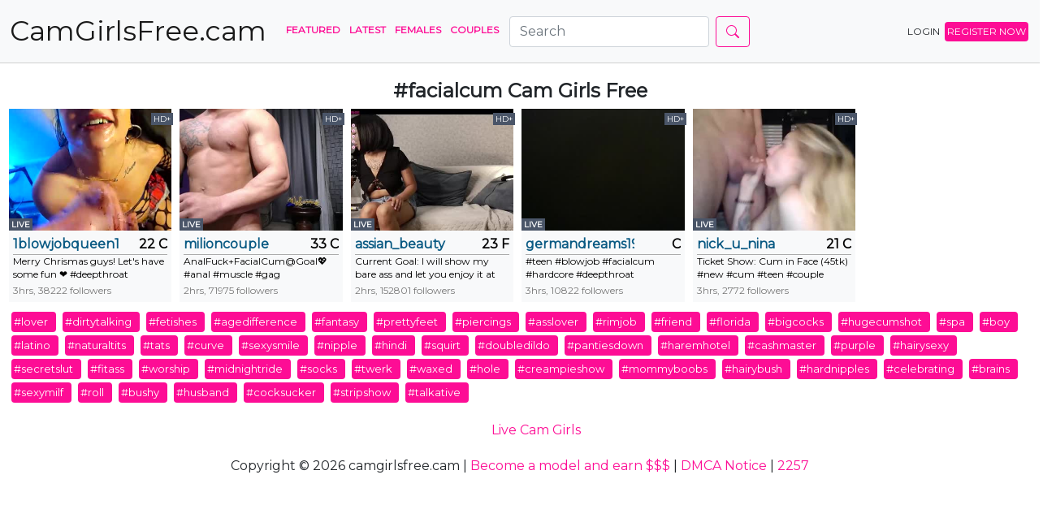

--- FILE ---
content_type: text/html; charset=UTF-8
request_url: https://camgirlsfree.cam/tag/facialcum
body_size: 3633
content:
<!doctype html>
<html lang="en">
<head>
    <meta charset="UTF-8">
    <meta name="viewport"
          content="width=device-width, user-scalable=no, initial-scale=1.0, maximum-scale=1.0, minimum-scale=1.0">
    <meta http-equiv="X-UA-Compatible" content="ie=edge">
    <title>    Facialcum Cam Girls Free
 - camgirlsfree.cam</title>
    <meta name="description" content="">

    <link rel="stylesheet" href="/css/app.css">

    <link rel="apple-touch-icon" sizes="180x180" href="/apple-touch-icon.png">
    <link rel="icon" type="image/png" sizes="32x32" href="/favicon-32x32.png">
    <link rel="icon" type="image/png" sizes="16x16" href="/favicon-16x16.png">
    <link rel="manifest" href="/site.webmanifest">


<!-- Yandex.Metrika counter -->
<script type="text/javascript" >
   (function(m,e,t,r,i,k,a){m[i]=m[i]||function(){(m[i].a=m[i].a||[]).push(arguments)};
   m[i].l=1*new Date();k=e.createElement(t),a=e.getElementsByTagName(t)[0],k.async=1,k.src=r,a.parentNode.insertBefore(k,a)})
   (window, document, "script", "https://mc.yandex.ru/metrika/tag.js", "ym");

   ym(88702205, "init", {
        clickmap:true,
        trackLinks:true,
        accurateTrackBounce:true
   });
</script>
<noscript><div><img src="https://mc.yandex.ru/watch/88702205" style="position:absolute; left:-9999px;" alt="" /></div></noscript>
<!-- /Yandex.Metrika counter -->

</head>
<body>
<nav class="navbar navbar-expand-lg navbar-light bg-light"
     style="margin-bottom: 20px;border-bottom:1px solid rgb(208,208,208)">
    <div class="container-fluid">
        <a class="navbar-brand" href="/" title="Cam Girls Free" style="text-decoration: none">
            <span class="logo-size">
                CamGirlsFree.cam
            </span>
        </a>

        <button class="navbar-toggler" type="button" data-bs-toggle="collapse" data-bs-target="#navbarSupportedContent"
                aria-controls="navbarSupportedContent" aria-expanded="false" aria-label="Toggle navigation">
            <span class="navbar-toggler-icon"></span>
        </button>
        <div class="collapse navbar-collapse" id="navbarSupportedContent">
            <ul class="navbar-nav me-auto mb-2 mb-lg-0">
                <li class="nav-item">
                    <a class="nav-link active" aria-current="page" href="/"
                       title="Featured Cam Girls Free">Featured</a>
                </li>

                <li class="nav-item">
                    <a class="nav-link" href="/models/latest" title="Latest Cam Girls Free">Latest</a>
                </li>

                <li class="nav-item">
                    <a class="nav-link" href="/models/f" title="Females - Cam Girls Free">Females</a>
                </li>

               <li class="nav-item">
                    <a class="nav-link" href="/models/c" title="Couples - Cam Girls Free">Couples</a>
                </li>

                
                <form class="d-flex" action="/search" style="margin-left:10px;">
                    <input class="form-control me-2" type="search" name="q" placeholder="Search"
                           aria-label="Search">
                    <button class="btn btn-outline-primary" type="submit"><svg xmlns="http://www.w3.org/2000/svg" width="16" height="16" fill="currentColor" class="bi bi-search" viewBox="0 0 16 16">
  <path d="M11.742 10.344a6.5 6.5 0 1 0-1.397 1.398h-.001c.03.04.062.078.098.115l3.85 3.85a1 1 0 0 0 1.415-1.414l-3.85-3.85a1.007 1.007 0 0 0-.115-.1zM12 6.5a5.5 5.5 0 1 1-11 0 5.5 5.5 0 0 1 11 0z"/>
</svg></button>
                </form>

            </ul>
            <a href="/out/login" rel="nofollow" class="btn btn-outline-primary-1">LOGIN</a>
            <a href="/out/signup" rel="nofollow" class="btn btn-primary">REGISTER NOW</a>
        </div>
    </div>

</nav>

<div class="container-fluid">
    
    <div class="col-12 text-center">
        <h1><strong>#facialcum</strong> Cam Girls Free</h1>
    </div>

            <ul id="room_list" class="list">
                            <li class="list">
    <a href="/model/1blowjobqueen1" title="couple Cam Girls Free 1blowjobqueen1" class="performer-link">
        <img src="/media/images/b/5/e/d/1blowjobqueen1.jpg" width="100%" height="100%"
             alt="couple Cam Girls Free with 1blowjobqueen1">
        <span class="thumbnail_label thumbnail_label_c_hd_plus" style="top: 5px">
                            HD+
                    </span>
                    <span class="thumbnail_online thumbnail_label_c_online">
                LIVE
            </span>
            </a>


    <div class="details">
        <div class="title">
            <a href="/model/1blowjobqueen1"
               title="couple Cam Girls Free 1blowjobqueen1">1blowjobqueen1</a>
            <span class="age gender">22 C</span>
        </div>
        <div class="subject" style="height: 35px">
            Merry Chrismas guys! Let&#039;s have some fun ❤️ #deepthroat #facefuck #bigtits #facialcumshow at GOAL ❤️
        </div>
        <div class="time_online">
                        3hrs, 38222 followers
        </div>
    </div>
</li>
                            <li class="list">
    <a href="/model/milioncouple" title="couple Cam Girls Free milioncouple" class="performer-link">
        <img src="/media/images/2/4/d/8/milioncouple.jpg" width="100%" height="100%"
             alt="couple Cam Girls Free with milioncouple">
        <span class="thumbnail_label thumbnail_label_c_hd_plus" style="top: 5px">
                            HD+
                    </span>
                    <span class="thumbnail_online thumbnail_label_c_online">
                LIVE
            </span>
            </a>


    <div class="details">
        <div class="title">
            <a href="/model/milioncouple"
               title="couple Cam Girls Free milioncouple">milioncouple</a>
            <span class="age gender">33 C</span>
        </div>
        <div class="subject" style="height: 35px">
            AnalFuck+FacialCum@Goal💖 #anal #muscle #gag #submissive #bigdick [539 tokens remaining]
        </div>
        <div class="time_online">
                        2hrs, 71975 followers
        </div>
    </div>
</li>
                            <li class="list">
    <a href="/model/assian_beauty" title="girl Cam Girls Free assian_beauty" class="performer-link">
        <img src="/media/images/8/c/5/c/assian_beauty.jpg" width="100%" height="100%"
             alt="girl Cam Girls Free with assian_beauty">
        <span class="thumbnail_label thumbnail_label_c_hd_plus" style="top: 5px">
                            HD+
                    </span>
                    <span class="thumbnail_online thumbnail_label_c_online">
                LIVE
            </span>
            </a>


    <div class="details">
        <div class="title">
            <a href="/model/assian_beauty"
               title="girl Cam Girls Free assian_beauty">assian_beauty</a>
            <span class="age gender">23 F</span>
        </div>
        <div class="subject" style="height: 35px">
            Current Goal: I will show my bare ass and let you enjoy it at 500 tokens -- Next Goal: I will take off my clothes for 10 mins -- #asian #deepthroat #facialcum #threesome
        </div>
        <div class="time_online">
                        2hrs, 152801 followers
        </div>
    </div>
</li>
                            <li class="list">
    <a href="/model/germandreams1998" title="couple Cam Girls Free germandreams1998" class="performer-link">
        <img src="/media/images/2/a/d/1/germandreams1998.jpg" width="100%" height="100%"
             alt="couple Cam Girls Free with germandreams1998">
        <span class="thumbnail_label thumbnail_label_c_hd_plus" style="top: 5px">
                            HD+
                    </span>
                    <span class="thumbnail_online thumbnail_label_c_online">
                LIVE
            </span>
            </a>


    <div class="details">
        <div class="title">
            <a href="/model/germandreams1998"
               title="couple Cam Girls Free germandreams1998">germandreams1998</a>
            <span class="age gender"> C</span>
        </div>
        <div class="subject" style="height: 35px">
            #teen #blowjob #facialcum #hardcore #deepthroat
        </div>
        <div class="time_online">
                        3hrs, 10822 followers
        </div>
    </div>
</li>
                            <li class="list">
    <a href="/model/nick_u_nina" title="couple Cam Girls Free nick_u_nina" class="performer-link">
        <img src="/media/images/e/0/4/4/nick_u_nina.jpg" width="100%" height="100%"
             alt="couple Cam Girls Free with nick_u_nina">
        <span class="thumbnail_label thumbnail_label_c_hd_plus" style="top: 5px">
                            HD+
                    </span>
                    <span class="thumbnail_online thumbnail_label_c_online">
                LIVE
            </span>
            </a>


    <div class="details">
        <div class="title">
            <a href="/model/nick_u_nina"
               title="couple Cam Girls Free nick_u_nina">nick_u_nina</a>
            <span class="age gender">21 C</span>
        </div>
        <div class="subject" style="height: 35px">
            Ticket Show: Cum in Face (45tk) #new #cum #teen #couple #facialcum
        </div>
        <div class="time_online">
                        3hrs, 2772 followers
        </div>
    </div>
</li>
                    </ul>
    
    <div id="hashtag_ticker">
                                    <a href="/tag/lover" class="btn btn-primary" title="lover cams">#lover</a>
                            <a href="/tag/dirtytalking" class="btn btn-primary" title="dirtytalking cams">#dirtytalking</a>
                            <a href="/tag/fetishes" class="btn btn-primary" title="fetishes cams">#fetishes</a>
                            <a href="/tag/agedifference" class="btn btn-primary" title="agedifference cams">#agedifference</a>
                            <a href="/tag/fantasy" class="btn btn-primary" title="fantasy cams">#fantasy</a>
                            <a href="/tag/prettyfeet" class="btn btn-primary" title="prettyfeet cams">#prettyfeet</a>
                            <a href="/tag/piercings" class="btn btn-primary" title="piercings cams">#piercings</a>
                            <a href="/tag/asslover" class="btn btn-primary" title="asslover cams">#asslover</a>
                            <a href="/tag/rimjob" class="btn btn-primary" title="rimjob cams">#rimjob</a>
                            <a href="/tag/friend" class="btn btn-primary" title="friend cams">#friend</a>
                            <a href="/tag/florida" class="btn btn-primary" title="florida cams">#florida</a>
                            <a href="/tag/bigcocks" class="btn btn-primary" title="bigcocks cams">#bigcocks</a>
                            <a href="/tag/hugecumshot" class="btn btn-primary" title="hugecumshot cams">#hugecumshot</a>
                            <a href="/tag/spa" class="btn btn-primary" title="spa cams">#spa</a>
                            <a href="/tag/boy" class="btn btn-primary" title="boy cams">#boy</a>
                            <a href="/tag/latino" class="btn btn-primary" title="latino cams">#latino</a>
                            <a href="/tag/naturaltits" class="btn btn-primary" title="naturaltits cams">#naturaltits</a>
                            <a href="/tag/tats" class="btn btn-primary" title="tats cams">#tats</a>
                            <a href="/tag/curve" class="btn btn-primary" title="curve cams">#curve</a>
                            <a href="/tag/sexysmile" class="btn btn-primary" title="sexysmile cams">#sexysmile</a>
                            <a href="/tag/nipple" class="btn btn-primary" title="nipple cams">#nipple</a>
                            <a href="/tag/hindi" class="btn btn-primary" title="hindi cams">#hindi</a>
                            <a href="/tag/squirt" class="btn btn-primary" title="squirt cams">#squirt</a>
                            <a href="/tag/doubledildo" class="btn btn-primary" title="doubledildo cams">#doubledildo</a>
                            <a href="/tag/pantiesdown" class="btn btn-primary" title="pantiesdown cams">#pantiesdown</a>
                            <a href="/tag/haremhotel" class="btn btn-primary" title="haremhotel cams">#haremhotel</a>
                            <a href="/tag/cashmaster" class="btn btn-primary" title="cashmaster cams">#cashmaster</a>
                            <a href="/tag/purple" class="btn btn-primary" title="purple cams">#purple</a>
                            <a href="/tag/hairysexy" class="btn btn-primary" title="hairysexy cams">#hairysexy</a>
                            <a href="/tag/secretslut" class="btn btn-primary" title="secretslut cams">#secretslut</a>
                            <a href="/tag/fitass" class="btn btn-primary" title="fitass cams">#fitass</a>
                            <a href="/tag/worship" class="btn btn-primary" title="worship cams">#worship</a>
                            <a href="/tag/midnightride" class="btn btn-primary" title="midnightride cams">#midnightride</a>
                            <a href="/tag/socks" class="btn btn-primary" title="socks cams">#socks</a>
                            <a href="/tag/twerk" class="btn btn-primary" title="twerk cams">#twerk</a>
                            <a href="/tag/waxed" class="btn btn-primary" title="waxed cams">#waxed</a>
                            <a href="/tag/hole" class="btn btn-primary" title="hole cams">#hole</a>
                            <a href="/tag/creampieshow" class="btn btn-primary" title="creampieshow cams">#creampieshow</a>
                            <a href="/tag/mommyboobs" class="btn btn-primary" title="mommyboobs cams">#mommyboobs</a>
                            <a href="/tag/hairybush" class="btn btn-primary" title="hairybush cams">#hairybush</a>
                            <a href="/tag/hardnipples" class="btn btn-primary" title="hardnipples cams">#hardnipples</a>
                            <a href="/tag/celebrating" class="btn btn-primary" title="celebrating cams">#celebrating</a>
                            <a href="/tag/brains" class="btn btn-primary" title="brains cams">#brains</a>
                            <a href="/tag/sexymilf" class="btn btn-primary" title="sexymilf cams">#sexymilf</a>
                            <a href="/tag/roll" class="btn btn-primary" title="roll cams">#roll</a>
                            <a href="/tag/bushy" class="btn btn-primary" title="bushy cams">#bushy</a>
                            <a href="/tag/husband" class="btn btn-primary" title="husband cams">#husband</a>
                            <a href="/tag/cocksucker" class="btn btn-primary" title="cocksucker cams">#cocksucker</a>
                            <a href="/tag/stripshow" class="btn btn-primary" title="stripshow cams">#stripshow</a>
                            <a href="/tag/talkative" class="btn btn-primary" title="talkative cams">#talkative</a>
                        </div>

    <div class="col-12">
        
    </div>
</div>




<div class="col-12" style="text-align: center; margin:20px;"><a href="https://livecamgirls.io/" target="_blank">Live Cam Girls</a></div>

<div class="col-12" style="margin: 20px auto;width:80%;text-align: center">
    Copyright &copy; 2026 camgirlsfree.cam | <a href="/out/model" target="_blank" rel="nofollow">Become a model and earn $$$</a> | <a href="/dmca">DMCA Notice</a> | <a href="/2257">2257</a>
</div>
<script src="/js/app.js"></script>

<script type="application/javascript" src="https://a.realsrv.com/video-slider.js"></script>
<script type="application/javascript">
var adConfig = {
    "idzone": 4725912,
    "frequency_period": 0,
    "close_after": 0,
    "on_complete": "repeat",
    "branding_enabled": 1,
    "screen_density": 25,
    "cta_enabled": 1
};
ExoVideoSlider.init(adConfig);
</script>

<script type="application/javascript" data-idzone="4725916"  data-ad_frequency_count="1"  data-ad_frequency_period="5"  data-type="desktop" data-browser_settings="1" data-ad_trigger_method="3" src="https://a.realsrv.com/fp-interstitial.js"></script>

<script type="application/javascript" data-idzone="4725918"  data-ad_frequency_count="1"  data-ad_frequency_period="5"  data-type="mobile" data-browser_settings="1" data-ad_trigger_method="3" src="https://a.realsrv.com/fp-interstitial.js"></script>

<script async type="application/javascript" src="https://a.realsrv.com/ad-provider.js"></script>
 <ins class="adsbyexoclick" data-zoneid="4727214"></ins>
 <script>(AdProvider = window.AdProvider || []).push({"serve": {}});</script>

<script defer src="https://static.cloudflareinsights.com/beacon.min.js/vcd15cbe7772f49c399c6a5babf22c1241717689176015" integrity="sha512-ZpsOmlRQV6y907TI0dKBHq9Md29nnaEIPlkf84rnaERnq6zvWvPUqr2ft8M1aS28oN72PdrCzSjY4U6VaAw1EQ==" data-cf-beacon='{"version":"2024.11.0","token":"7a28c0de2a30437f9be6a97c990db84a","r":1,"server_timing":{"name":{"cfCacheStatus":true,"cfEdge":true,"cfExtPri":true,"cfL4":true,"cfOrigin":true,"cfSpeedBrain":true},"location_startswith":null}}' crossorigin="anonymous"></script>
</body>
</html>


--- FILE ---
content_type: application/javascript
request_url: https://camgirlsfree.cam/js/app.js
body_size: 24977
content:
/*! For license information please see app.js.LICENSE.txt */
(()=>{var t,e={7:(t,e,n)=>{"use strict";function i(t,e){return e.reduce((function(e,n){return e[n]=t,e}),{})}n.d(e,{A:()=>i})},59:(t,e,n)=>{"use strict";n.d(e,{A:()=>r});var i=n(815);const r={name:"popperOffsets",enabled:!0,phase:"read",fn:function(t){var e=t.state,n=t.name;e.modifiersData[n]=(0,i.A)({reference:e.rects.reference,element:e.rects.popper,strategy:"absolute",placement:e.placement})},data:{}}},68:(t,e,n)=>{"use strict";n.d(e,{A:()=>o});var i=n(979),r={passive:!0};const o={name:"eventListeners",enabled:!0,phase:"write",fn:function(){},effect:function(t){var e=t.state,n=t.instance,o=t.options,s=o.scroll,a=void 0===s||s,l=o.resize,c=void 0===l||l,u=(0,i.A)(e.elements.popper),f=[].concat(e.scrollParents.reference,e.scrollParents.popper);return a&&f.forEach((function(t){t.addEventListener("scroll",n.update,r)})),c&&u.addEventListener("resize",n.update,r),function(){a&&f.forEach((function(t){t.removeEventListener("scroll",n.update,r)})),c&&u.removeEventListener("resize",n.update,r)}},data:{}}},81:(t,e,n)=>{"use strict";n.d(e,{A:()=>a});var i=n(278),r=n(249);function o(t,e,n){return void 0===n&&(n={x:0,y:0}),{top:t.top-e.height-n.y,right:t.right-e.width+n.x,bottom:t.bottom-e.height+n.y,left:t.left-e.width-n.x}}function s(t){return[i.Mn,i.pG,i.sQ,i.kb].some((function(e){return t[e]>=0}))}const a={name:"hide",enabled:!0,phase:"main",requiresIfExists:["preventOverflow"],fn:function(t){var e=t.state,n=t.name,i=e.rects.reference,a=e.rects.popper,l=e.modifiersData.preventOverflow,c=(0,r.A)(e,{elementContext:"reference"}),u=(0,r.A)(e,{altBoundary:!0}),f=o(c,i),d=o(u,a,l),h=s(f),p=s(d);e.modifiersData[n]={referenceClippingOffsets:f,popperEscapeOffsets:d,isReferenceHidden:h,hasPopperEscaped:p},e.attributes.popper=Object.assign({},e.attributes.popper,{"data-popper-reference-hidden":h,"data-popper-escaped":p})}}},83:(t,e,n)=>{"use strict";n.d(e,{A:()=>s});var i=n(604),r=n(760),o=n(581);function s(t){return"html"===(0,i.A)(t)?t:t.assignedSlot||t.parentNode||((0,o.Ng)(t)?t.host:null)||(0,r.A)(t)}},101:(t,e,n)=>{"use strict";function i(t){return t.split("-")[1]}n.d(e,{A:()=>i})},134:(t,e,n)=>{"use strict";n.d(e,{A:()=>r});var i=n(271);function r(t){var e=(0,i.A)(t),n=e.overflow,r=e.overflowX,o=e.overflowY;return/auto|scroll|overlay|hidden/.test(n+o+r)}},222:(t,e,n)=>{"use strict";n.d(e,{A:()=>r});var i=n(979);function r(t){var e=(0,i.A)(t);return{scrollLeft:e.pageXOffset,scrollTop:e.pageYOffset}}},249:(t,e,n)=>{"use strict";n.d(e,{A:()=>E});var i=n(354),r=n(278),o=n(979),s=n(760),a=n(793);var l=n(271),c=n(222),u=n(906);var f=n(579),d=n(275),h=n(581),p=n(83),g=n(446),m=n(604);function v(t){return Object.assign({},t,{left:t.x,top:t.y,right:t.x+t.width,bottom:t.y+t.height})}function _(t,e){return e===r.R9?v(function(t){var e=(0,o.A)(t),n=(0,s.A)(t),i=e.visualViewport,r=n.clientWidth,l=n.clientHeight,c=0,u=0;return i&&(r=i.width,l=i.height,/^((?!chrome|android).)*safari/i.test(navigator.userAgent)||(c=i.offsetLeft,u=i.offsetTop)),{width:r,height:l,x:c+(0,a.A)(t),y:u}}(t)):(0,h.sb)(e)?function(t){var e=(0,i.A)(t);return e.top=e.top+t.clientTop,e.left=e.left+t.clientLeft,e.bottom=e.top+t.clientHeight,e.right=e.left+t.clientWidth,e.width=t.clientWidth,e.height=t.clientHeight,e.x=e.left,e.y=e.top,e}(e):v(function(t){var e,n=(0,s.A)(t),i=(0,c.A)(t),r=null==(e=t.ownerDocument)?void 0:e.body,o=(0,u.T9)(n.scrollWidth,n.clientWidth,r?r.scrollWidth:0,r?r.clientWidth:0),f=(0,u.T9)(n.scrollHeight,n.clientHeight,r?r.scrollHeight:0,r?r.clientHeight:0),d=-i.scrollLeft+(0,a.A)(t),h=-i.scrollTop;return"rtl"===(0,l.A)(r||n).direction&&(d+=(0,u.T9)(n.clientWidth,r?r.clientWidth:0)-o),{width:o,height:f,x:d,y:h}}((0,s.A)(t)))}function b(t,e,n){var i="clippingParents"===e?function(t){var e=(0,f.A)((0,p.A)(t)),n=["absolute","fixed"].indexOf((0,l.A)(t).position)>=0&&(0,h.sb)(t)?(0,d.A)(t):t;return(0,h.vq)(n)?e.filter((function(t){return(0,h.vq)(t)&&(0,g.A)(t,n)&&"body"!==(0,m.A)(t)})):[]}(t):[].concat(e),r=[].concat(i,[n]),o=r[0],s=r.reduce((function(e,n){var i=_(t,n);return e.top=(0,u.T9)(i.top,e.top),e.right=(0,u.jk)(i.right,e.right),e.bottom=(0,u.jk)(i.bottom,e.bottom),e.left=(0,u.T9)(i.left,e.left),e}),_(t,o));return s.width=s.right-s.left,s.height=s.bottom-s.top,s.x=s.left,s.y=s.top,s}var y=n(815),A=n(318),w=n(7);function E(t,e){void 0===e&&(e={});var n=e,o=n.placement,a=void 0===o?t.placement:o,l=n.boundary,c=void 0===l?r.WY:l,u=n.rootBoundary,f=void 0===u?r.R9:u,d=n.elementContext,p=void 0===d?r.xf:d,g=n.altBoundary,m=void 0!==g&&g,_=n.padding,E=void 0===_?0:_,T=(0,A.A)("number"!=typeof E?E:(0,w.A)(E,r.OM)),k=p===r.xf?r.ir:r.xf,L=t.elements.reference,O=t.rects.popper,D=t.elements[m?k:p],x=b((0,h.vq)(D)?D:D.contextElement||(0,s.A)(t.elements.popper),c,f),C=(0,i.A)(L),S=(0,y.A)({reference:C,element:O,strategy:"absolute",placement:a}),N=v(Object.assign({},O,S)),j=p===r.xf?N:C,P={top:x.top-j.top+T.top,bottom:j.bottom-x.bottom+T.bottom,left:x.left-j.left+T.left,right:j.right-x.right+T.right},M=t.modifiersData.offset;if(p===r.xf&&M){var I=M[a];Object.keys(P).forEach((function(t){var e=[r.pG,r.sQ].indexOf(t)>=0?1:-1,n=[r.Mn,r.sQ].indexOf(t)>=0?"y":"x";P[t]+=I[n]*e}))}return P}},256:(t,e,n)=>{"use strict";n.d(e,{A:()=>d});var i=n(632),r=n(360),o=n(446),s=n(275),a=n(703),l=n(523),c=n(318),u=n(7),f=n(278);const d={name:"arrow",enabled:!0,phase:"main",fn:function(t){var e,n=t.state,o=t.name,d=t.options,h=n.elements.arrow,p=n.modifiersData.popperOffsets,g=(0,i.A)(n.placement),m=(0,a.A)(g),v=[f.kb,f.pG].indexOf(g)>=0?"height":"width";if(h&&p){var _=function(t,e){return t="function"==typeof t?t(Object.assign({},e.rects,{placement:e.placement})):t,(0,c.A)("number"!=typeof t?t:(0,u.A)(t,f.OM))}(d.padding,n),b=(0,r.A)(h),y="y"===m?f.Mn:f.kb,A="y"===m?f.sQ:f.pG,w=n.rects.reference[v]+n.rects.reference[m]-p[m]-n.rects.popper[v],E=p[m]-n.rects.reference[m],T=(0,s.A)(h),k=T?"y"===m?T.clientHeight||0:T.clientWidth||0:0,L=w/2-E/2,O=_[y],D=k-b[v]-_[A],x=k/2-b[v]/2+L,C=(0,l.A)(O,x,D),S=m;n.modifiersData[o]=((e={})[S]=C,e.centerOffset=C-x,e)}},effect:function(t){var e=t.state,n=t.options.element,i=void 0===n?"[data-popper-arrow]":n;null!=i&&("string"!=typeof i||(i=e.elements.popper.querySelector(i)))&&(0,o.A)(e.elements.popper,i)&&(e.elements.arrow=i)},requires:["popperOffsets"],requiresIfExists:["preventOverflow"]}},262:(t,e,n)=>{"use strict";n.d(e,{A:()=>d});var i=n(278),r=n(275),o=n(979),s=n(760),a=n(271),l=n(632),c=n(906),u={top:"auto",right:"auto",bottom:"auto",left:"auto"};function f(t){var e,n=t.popper,l=t.popperRect,f=t.placement,d=t.offsets,h=t.position,p=t.gpuAcceleration,g=t.adaptive,m=t.roundOffsets,v=!0===m?function(t){var e=t.x,n=t.y,i=window.devicePixelRatio||1;return{x:(0,c.LI)((0,c.LI)(e*i)/i)||0,y:(0,c.LI)((0,c.LI)(n*i)/i)||0}}(d):"function"==typeof m?m(d):d,_=v.x,b=void 0===_?0:_,y=v.y,A=void 0===y?0:y,w=d.hasOwnProperty("x"),E=d.hasOwnProperty("y"),T=i.kb,k=i.Mn,L=window;if(g){var O=(0,r.A)(n),D="clientHeight",x="clientWidth";O===(0,o.A)(n)&&(O=(0,s.A)(n),"static"!==(0,a.A)(O).position&&(D="scrollHeight",x="scrollWidth")),f===i.Mn&&(k=i.sQ,A-=O[D]-l.height,A*=p?1:-1),f===i.kb&&(T=i.pG,b-=O[x]-l.width,b*=p?1:-1)}var C,S=Object.assign({position:h},g&&u);return p?Object.assign({},S,((C={})[k]=E?"0":"",C[T]=w?"0":"",C.transform=(L.devicePixelRatio||1)<2?"translate("+b+"px, "+A+"px)":"translate3d("+b+"px, "+A+"px, 0)",C)):Object.assign({},S,((e={})[k]=E?A+"px":"",e[T]=w?b+"px":"",e.transform="",e))}const d={name:"computeStyles",enabled:!0,phase:"beforeWrite",fn:function(t){var e=t.state,n=t.options,i=n.gpuAcceleration,r=void 0===i||i,o=n.adaptive,s=void 0===o||o,a=n.roundOffsets,c=void 0===a||a,u={placement:(0,l.A)(e.placement),popper:e.elements.popper,popperRect:e.rects.popper,gpuAcceleration:r};null!=e.modifiersData.popperOffsets&&(e.styles.popper=Object.assign({},e.styles.popper,f(Object.assign({},u,{offsets:e.modifiersData.popperOffsets,position:e.options.strategy,adaptive:s,roundOffsets:c})))),null!=e.modifiersData.arrow&&(e.styles.arrow=Object.assign({},e.styles.arrow,f(Object.assign({},u,{offsets:e.modifiersData.arrow,position:"absolute",adaptive:!1,roundOffsets:c})))),e.attributes.popper=Object.assign({},e.attributes.popper,{"data-popper-placement":e.placement})},data:{}}},271:(t,e,n)=>{"use strict";n.d(e,{A:()=>r});var i=n(979);function r(t){return(0,i.A)(t).getComputedStyle(t)}},275:(t,e,n)=>{"use strict";n.d(e,{A:()=>u});var i=n(979),r=n(604),o=n(271),s=n(581);function a(t){return["table","td","th"].indexOf((0,r.A)(t))>=0}var l=n(83);function c(t){return(0,s.sb)(t)&&"fixed"!==(0,o.A)(t).position?t.offsetParent:null}function u(t){for(var e=(0,i.A)(t),n=c(t);n&&a(n)&&"static"===(0,o.A)(n).position;)n=c(n);return n&&("html"===(0,r.A)(n)||"body"===(0,r.A)(n)&&"static"===(0,o.A)(n).position)?e:n||function(t){for(var e=navigator.userAgent.toLowerCase().includes("firefox"),n=(0,l.A)(t);(0,s.sb)(n)&&["html","body"].indexOf((0,r.A)(n))<0;){var i=(0,o.A)(n);if("none"!==i.transform||"none"!==i.perspective||"paint"===i.contain||["transform","perspective"].includes(i.willChange)||e&&"filter"===i.willChange||e&&i.filter&&"none"!==i.filter)return n;n=n.parentNode}return null}(t)||e}},278:(t,e,n)=>{"use strict";n.d(e,{DD:()=>m,EP:()=>w,GM:()=>L,LF:()=>_,LG:()=>y,M9:()=>T,Mn:()=>i,OM:()=>l,Ol:()=>g,R9:()=>d,SE:()=>k,WY:()=>f,_N:()=>u,ci:()=>v,iW:()=>A,ir:()=>p,kb:()=>s,ni:()=>c,pA:()=>E,pG:()=>o,qZ:()=>a,sQ:()=>r,v5:()=>b,xf:()=>h});var i="top",r="bottom",o="right",s="left",a="auto",l=[i,r,o,s],c="start",u="end",f="clippingParents",d="viewport",h="popper",p="reference",g=l.reduce((function(t,e){return t.concat([e+"-"+c,e+"-"+u])}),[]),m=[].concat(l,[a]).reduce((function(t,e){return t.concat([e,e+"-"+c,e+"-"+u])}),[]),v="beforeRead",_="read",b="afterRead",y="beforeMain",A="main",w="afterMain",E="beforeWrite",T="write",k="afterWrite",L=[v,_,b,y,A,w,E,T,k]},318:(t,e,n)=>{"use strict";n.d(e,{A:()=>r});var i=n(364);function r(t){return Object.assign({},(0,i.A)(),t)}},354:(t,e,n)=>{"use strict";function i(t){var e=t.getBoundingClientRect();return{width:e.width,height:e.height,top:e.top,right:e.right,bottom:e.bottom,left:e.left,x:e.left,y:e.top}}n.d(e,{A:()=>i})},360:(t,e,n)=>{"use strict";n.d(e,{A:()=>r});var i=n(354);function r(t){var e=(0,i.A)(t),n=t.offsetWidth,r=t.offsetHeight;return Math.abs(e.width-n)<=1&&(n=e.width),Math.abs(e.height-r)<=1&&(r=e.height),{x:t.offsetLeft,y:t.offsetTop,width:n,height:r}}},364:(t,e,n)=>{"use strict";function i(){return{top:0,right:0,bottom:0,left:0}}n.d(e,{A:()=>i})},446:(t,e,n)=>{"use strict";n.d(e,{A:()=>r});var i=n(581);function r(t,e){var n=e.getRootNode&&e.getRootNode();if(t.contains(e))return!0;if(n&&(0,i.Ng)(n)){var r=e;do{if(r&&t.isSameNode(r))return!0;r=r.parentNode||r.host}while(r)}return!1}},455:(t,e,n)=>{"use strict";n.d(e,{n4:()=>y,UD:()=>b});var i=n(354),r=n(222),o=n(979),s=n(581);var a=n(604),l=n(793),c=n(760),u=n(134);function f(t,e,n){void 0===n&&(n=!1);var f,d,h=(0,c.A)(e),p=(0,i.A)(t),g=(0,s.sb)(e),m={scrollLeft:0,scrollTop:0},v={x:0,y:0};return(g||!g&&!n)&&(("body"!==(0,a.A)(e)||(0,u.A)(h))&&(m=(f=e)!==(0,o.A)(f)&&(0,s.sb)(f)?{scrollLeft:(d=f).scrollLeft,scrollTop:d.scrollTop}:(0,r.A)(f)),(0,s.sb)(e)?((v=(0,i.A)(e)).x+=e.clientLeft,v.y+=e.clientTop):h&&(v.x=(0,l.A)(h))),{x:p.left+m.scrollLeft-v.x,y:p.top+m.scrollTop-v.y,width:p.width,height:p.height}}var d=n(360),h=n(579),p=n(275),g=n(278);function m(t){var e=new Map,n=new Set,i=[];function r(t){n.add(t.name),[].concat(t.requires||[],t.requiresIfExists||[]).forEach((function(t){if(!n.has(t)){var i=e.get(t);i&&r(i)}})),i.push(t)}return t.forEach((function(t){e.set(t.name,t)})),t.forEach((function(t){n.has(t.name)||r(t)})),i}var v={placement:"bottom",modifiers:[],strategy:"absolute"};function _(){for(var t=arguments.length,e=new Array(t),n=0;n<t;n++)e[n]=arguments[n];return!e.some((function(t){return!(t&&"function"==typeof t.getBoundingClientRect)}))}function b(t){void 0===t&&(t={});var e=t,n=e.defaultModifiers,i=void 0===n?[]:n,r=e.defaultOptions,o=void 0===r?v:r;return function(t,e,n){void 0===n&&(n=o);var r,a,l={placement:"bottom",orderedModifiers:[],options:Object.assign({},v,o),modifiersData:{},elements:{reference:t,popper:e},attributes:{},styles:{}},c=[],u=!1,b={state:l,setOptions:function(n){y(),l.options=Object.assign({},o,l.options,n),l.scrollParents={reference:(0,s.vq)(t)?(0,h.A)(t):t.contextElement?(0,h.A)(t.contextElement):[],popper:(0,h.A)(e)};var r=function(t){var e=m(t);return g.GM.reduce((function(t,n){return t.concat(e.filter((function(t){return t.phase===n})))}),[])}(function(t){var e=t.reduce((function(t,e){var n=t[e.name];return t[e.name]=n?Object.assign({},n,e,{options:Object.assign({},n.options,e.options),data:Object.assign({},n.data,e.data)}):e,t}),{});return Object.keys(e).map((function(t){return e[t]}))}([].concat(i,l.options.modifiers)));return l.orderedModifiers=r.filter((function(t){return t.enabled})),l.orderedModifiers.forEach((function(t){var e=t.name,n=t.options,i=void 0===n?{}:n,r=t.effect;if("function"==typeof r){var o=r({state:l,name:e,instance:b,options:i}),s=function(){};c.push(o||s)}})),b.update()},forceUpdate:function(){if(!u){var t=l.elements,e=t.reference,n=t.popper;if(_(e,n)){l.rects={reference:f(e,(0,p.A)(n),"fixed"===l.options.strategy),popper:(0,d.A)(n)},l.reset=!1,l.placement=l.options.placement,l.orderedModifiers.forEach((function(t){return l.modifiersData[t.name]=Object.assign({},t.data)}));for(var i=0;i<l.orderedModifiers.length;i++)if(!0!==l.reset){var r=l.orderedModifiers[i],o=r.fn,s=r.options,a=void 0===s?{}:s,c=r.name;"function"==typeof o&&(l=o({state:l,options:a,name:c,instance:b})||l)}else l.reset=!1,i=-1}}},update:(r=function(){return new Promise((function(t){b.forceUpdate(),t(l)}))},function(){return a||(a=new Promise((function(t){Promise.resolve().then((function(){a=void 0,t(r())}))}))),a}),destroy:function(){y(),u=!0}};if(!_(t,e))return b;function y(){c.forEach((function(t){return t()})),c=[]}return b.setOptions(n).then((function(t){!u&&n.onFirstUpdate&&n.onFirstUpdate(t)})),b}}var y=b()},489:(t,e,n)=>{"use strict";n.d(e,{A:()=>f});var i={left:"right",right:"left",bottom:"top",top:"bottom"};function r(t){return t.replace(/left|right|bottom|top/g,(function(t){return i[t]}))}var o=n(632),s={start:"end",end:"start"};function a(t){return t.replace(/start|end/g,(function(t){return s[t]}))}var l=n(249),c=n(101),u=n(278);const f={name:"flip",enabled:!0,phase:"main",fn:function(t){var e=t.state,n=t.options,i=t.name;if(!e.modifiersData[i]._skip){for(var s=n.mainAxis,f=void 0===s||s,d=n.altAxis,h=void 0===d||d,p=n.fallbackPlacements,g=n.padding,m=n.boundary,v=n.rootBoundary,_=n.altBoundary,b=n.flipVariations,y=void 0===b||b,A=n.allowedAutoPlacements,w=e.options.placement,E=(0,o.A)(w),T=p||(E===w||!y?[r(w)]:function(t){if((0,o.A)(t)===u.qZ)return[];var e=r(t);return[a(t),e,a(e)]}(w)),k=[w].concat(T).reduce((function(t,n){return t.concat((0,o.A)(n)===u.qZ?function(t,e){void 0===e&&(e={});var n=e,i=n.placement,r=n.boundary,s=n.rootBoundary,a=n.padding,f=n.flipVariations,d=n.allowedAutoPlacements,h=void 0===d?u.DD:d,p=(0,c.A)(i),g=p?f?u.Ol:u.Ol.filter((function(t){return(0,c.A)(t)===p})):u.OM,m=g.filter((function(t){return h.indexOf(t)>=0}));0===m.length&&(m=g);var v=m.reduce((function(e,n){return e[n]=(0,l.A)(t,{placement:n,boundary:r,rootBoundary:s,padding:a})[(0,o.A)(n)],e}),{});return Object.keys(v).sort((function(t,e){return v[t]-v[e]}))}(e,{placement:n,boundary:m,rootBoundary:v,padding:g,flipVariations:y,allowedAutoPlacements:A}):n)}),[]),L=e.rects.reference,O=e.rects.popper,D=new Map,x=!0,C=k[0],S=0;S<k.length;S++){var N=k[S],j=(0,o.A)(N),P=(0,c.A)(N)===u.ni,M=[u.Mn,u.sQ].indexOf(j)>=0,I=M?"width":"height",B=(0,l.A)(e,{placement:N,boundary:m,rootBoundary:v,altBoundary:_,padding:g}),H=M?P?u.pG:u.kb:P?u.sQ:u.Mn;L[I]>O[I]&&(H=r(H));var R=r(H),W=[];if(f&&W.push(B[j]<=0),h&&W.push(B[H]<=0,B[R]<=0),W.every((function(t){return t}))){C=N,x=!1;break}D.set(N,W)}if(x)for(var q=function(t){var e=k.find((function(e){var n=D.get(e);if(n)return n.slice(0,t).every((function(t){return t}))}));if(e)return C=e,"break"},K=y?3:1;K>0;K--){if("break"===q(K))break}e.placement!==C&&(e.modifiersData[i]._skip=!0,e.placement=C,e.reset=!0)}},requiresIfExists:["offset"],data:{_skip:!1}}},490:(t,e,n)=>{"use strict";n.d(e,{A:()=>o});var i=n(632),r=n(278);const o={name:"offset",enabled:!0,phase:"main",requires:["popperOffsets"],fn:function(t){var e=t.state,n=t.options,o=t.name,s=n.offset,a=void 0===s?[0,0]:s,l=r.DD.reduce((function(t,n){return t[n]=function(t,e,n){var o=(0,i.A)(t),s=[r.kb,r.Mn].indexOf(o)>=0?-1:1,a="function"==typeof n?n(Object.assign({},e,{placement:t})):n,l=a[0],c=a[1];return l=l||0,c=(c||0)*s,[r.kb,r.pG].indexOf(o)>=0?{x:c,y:l}:{x:l,y:c}}(n,e.rects,a),t}),{}),c=l[e.placement],u=c.x,f=c.y;null!=e.modifiersData.popperOffsets&&(e.modifiersData.popperOffsets.x+=u,e.modifiersData.popperOffsets.y+=f),e.modifiersData[o]=l}}},523:(t,e,n)=>{"use strict";n.d(e,{A:()=>r});var i=n(906);function r(t,e,n){return(0,i.T9)(t,(0,i.jk)(e,n))}},547:()=>{},575:(t,e,n)=>{"use strict";n.d(e,{A:()=>h});var i=n(278),r=n(632),o=n(703);var s=n(523),a=n(360),l=n(275),c=n(249),u=n(101),f=n(364),d=n(906);const h={name:"preventOverflow",enabled:!0,phase:"main",fn:function(t){var e=t.state,n=t.options,h=t.name,p=n.mainAxis,g=void 0===p||p,m=n.altAxis,v=void 0!==m&&m,_=n.boundary,b=n.rootBoundary,y=n.altBoundary,A=n.padding,w=n.tether,E=void 0===w||w,T=n.tetherOffset,k=void 0===T?0:T,L=(0,c.A)(e,{boundary:_,rootBoundary:b,padding:A,altBoundary:y}),O=(0,r.A)(e.placement),D=(0,u.A)(e.placement),x=!D,C=(0,o.A)(O),S="x"===C?"y":"x",N=e.modifiersData.popperOffsets,j=e.rects.reference,P=e.rects.popper,M="function"==typeof k?k(Object.assign({},e.rects,{placement:e.placement})):k,I={x:0,y:0};if(N){if(g||v){var B="y"===C?i.Mn:i.kb,H="y"===C?i.sQ:i.pG,R="y"===C?"height":"width",W=N[C],q=N[C]+L[B],K=N[C]-L[H],U=E?-P[R]/2:0,F=D===i.ni?j[R]:P[R],Y=D===i.ni?-P[R]:-j[R],Q=e.elements.arrow,z=E&&Q?(0,a.A)(Q):{width:0,height:0},G=e.modifiersData["arrow#persistent"]?e.modifiersData["arrow#persistent"].padding:(0,f.A)(),V=G[B],X=G[H],Z=(0,s.A)(0,j[R],z[R]),$=x?j[R]/2-U-Z-V-M:F-Z-V-M,J=x?-j[R]/2+U+Z+X+M:Y+Z+X+M,tt=e.elements.arrow&&(0,l.A)(e.elements.arrow),et=tt?"y"===C?tt.clientTop||0:tt.clientLeft||0:0,nt=e.modifiersData.offset?e.modifiersData.offset[e.placement][C]:0,it=N[C]+$-nt-et,rt=N[C]+J-nt;if(g){var ot=(0,s.A)(E?(0,d.jk)(q,it):q,W,E?(0,d.T9)(K,rt):K);N[C]=ot,I[C]=ot-W}if(v){var st="x"===C?i.Mn:i.kb,at="x"===C?i.sQ:i.pG,lt=N[S],ct=lt+L[st],ut=lt-L[at],ft=(0,s.A)(E?(0,d.jk)(ct,it):ct,lt,E?(0,d.T9)(ut,rt):ut);N[S]=ft,I[S]=ft-lt}}e.modifiersData[h]=I}},requiresIfExists:["offset"]}},576:(t,e,n)=>{"use strict";n.d(e,{n4:()=>p});var i=n(455),r=n(68),o=n(59),s=n(262),a=n(607),l=n(490),c=n(489),u=n(575),f=n(256),d=n(81),h=[r.A,o.A,s.A,a.A,l.A,c.A,u.A,f.A,d.A],p=(0,i.UD)({defaultModifiers:h})},579:(t,e,n)=>{"use strict";n.d(e,{A:()=>c});var i=n(83),r=n(134),o=n(604),s=n(581);function a(t){return["html","body","#document"].indexOf((0,o.A)(t))>=0?t.ownerDocument.body:(0,s.sb)(t)&&(0,r.A)(t)?t:a((0,i.A)(t))}var l=n(979);function c(t,e){var n;void 0===e&&(e=[]);var o=a(t),s=o===(null==(n=t.ownerDocument)?void 0:n.body),u=(0,l.A)(o),f=s?[u].concat(u.visualViewport||[],(0,r.A)(o)?o:[]):o,d=e.concat(f);return s?d:d.concat(c((0,i.A)(f)))}},581:(t,e,n)=>{"use strict";n.d(e,{Ng:()=>s,sb:()=>o,vq:()=>r});var i=n(979);function r(t){return t instanceof(0,i.A)(t).Element||t instanceof Element}function o(t){return t instanceof(0,i.A)(t).HTMLElement||t instanceof HTMLElement}function s(t){return"undefined"!=typeof ShadowRoot&&(t instanceof(0,i.A)(t).ShadowRoot||t instanceof ShadowRoot)}},604:(t,e,n)=>{"use strict";function i(t){return t?(t.nodeName||"").toLowerCase():null}n.d(e,{A:()=>i})},607:(t,e,n)=>{"use strict";n.d(e,{A:()=>o});var i=n(604),r=n(581);const o={name:"applyStyles",enabled:!0,phase:"write",fn:function(t){var e=t.state;Object.keys(e.elements).forEach((function(t){var n=e.styles[t]||{},o=e.attributes[t]||{},s=e.elements[t];(0,r.sb)(s)&&(0,i.A)(s)&&(Object.assign(s.style,n),Object.keys(o).forEach((function(t){var e=o[t];!1===e?s.removeAttribute(t):s.setAttribute(t,!0===e?"":e)})))}))},effect:function(t){var e=t.state,n={popper:{position:e.options.strategy,left:"0",top:"0",margin:"0"},arrow:{position:"absolute"},reference:{}};return Object.assign(e.elements.popper.style,n.popper),e.styles=n,e.elements.arrow&&Object.assign(e.elements.arrow.style,n.arrow),function(){Object.keys(e.elements).forEach((function(t){var o=e.elements[t],s=e.attributes[t]||{},a=Object.keys(e.styles.hasOwnProperty(t)?e.styles[t]:n[t]).reduce((function(t,e){return t[e]="",t}),{});(0,r.sb)(o)&&(0,i.A)(o)&&(Object.assign(o.style,a),Object.keys(s).forEach((function(t){o.removeAttribute(t)})))}))}},requires:["computeStyles"]}},632:(t,e,n)=>{"use strict";function i(t){return t.split("-")[0]}n.d(e,{A:()=>i})},703:(t,e,n)=>{"use strict";function i(t){return["top","bottom"].indexOf(t)>=0?"x":"y"}n.d(e,{A:()=>i})},747:(t,e,n)=>{"use strict";n.r(e),n.d(e,{Alert:()=>J,Button:()=>it,Carousel:()=>Bt,Collapse:()=>te,Dropdown:()=>Ce,Modal:()=>en,Popover:()=>Pn,ScrollSpy:()=>Gn,Tab:()=>ai,Toast:()=>Ai,Tooltip:()=>kn});var i=n(769),r=n(576);function o(t,e){for(var n=0;n<e.length;n++){var i=e[n];i.enumerable=i.enumerable||!1,i.configurable=!0,"value"in i&&(i.writable=!0),Object.defineProperty(t,i.key,i)}}function s(t,e,n){return e&&o(t.prototype,e),n&&o(t,n),t}function a(){return a=Object.assign||function(t){for(var e=1;e<arguments.length;e++){var n=arguments[e];for(var i in n)Object.prototype.hasOwnProperty.call(n,i)&&(t[i]=n[i])}return t},a.apply(this,arguments)}function l(t,e){t.prototype=Object.create(e.prototype),t.prototype.constructor=t,c(t,e)}function c(t,e){return c=Object.setPrototypeOf||function(t,e){return t.__proto__=e,t},c(t,e)}var u,f,d="transitionend",h=function(t){do{t+=Math.floor(1e6*Math.random())}while(document.getElementById(t));return t},p=function(t){var e=t.getAttribute("data-bs-target");if(!e||"#"===e){var n=t.getAttribute("href");if(!n||!n.includes("#")&&!n.startsWith("."))return null;n.includes("#")&&!n.startsWith("#")&&(n="#"+n.split("#")[1]),e=n&&"#"!==n?n.trim():null}return e},g=function(t){var e=p(t);return e&&document.querySelector(e)?e:null},m=function(t){var e=p(t);return e?document.querySelector(e):null},v=function(t){if(!t)return 0;var e=window.getComputedStyle(t),n=e.transitionDuration,i=e.transitionDelay,r=Number.parseFloat(n),o=Number.parseFloat(i);return r||o?(n=n.split(",")[0],i=i.split(",")[0],1e3*(Number.parseFloat(n)+Number.parseFloat(i))):0},_=function(t){t.dispatchEvent(new Event(d))},b=function(t){return(t[0]||t).nodeType},y=function(t,e){var n=!1,i=e+5;t.addEventListener(d,(function e(){n=!0,t.removeEventListener(d,e)})),setTimeout((function(){n||_(t)}),i)},A=function(t,e,n){Object.keys(n).forEach((function(i){var r,o=n[i],s=e[i],a=s&&b(s)?"element":null==(r=s)?""+r:{}.toString.call(r).match(/\s([a-z]+)/i)[1].toLowerCase();if(!new RegExp(o).test(a))throw new TypeError(t.toUpperCase()+': Option "'+i+'" provided type "'+a+'" but expected type "'+o+'".')}))},w=function(t){if(!t)return!1;if(t.style&&t.parentNode&&t.parentNode.style){var e=getComputedStyle(t),n=getComputedStyle(t.parentNode);return"none"!==e.display&&"none"!==n.display&&"hidden"!==e.visibility}return!1},E=function t(e){if(!document.documentElement.attachShadow)return null;if("function"==typeof e.getRootNode){var n=e.getRootNode();return n instanceof ShadowRoot?n:null}return e instanceof ShadowRoot?e:e.parentNode?t(e.parentNode):null},T=function(){return function(){}},k=function(t){return t.offsetHeight},L=function(){var t=window.jQuery;return t&&!document.body.hasAttribute("data-bs-no-jquery")?t:null},O="rtl"===document.documentElement.dir,D=function(t,e){var n;n=function(){var n=L();if(n){var i=n.fn[t];n.fn[t]=e.jQueryInterface,n.fn[t].Constructor=e,n.fn[t].noConflict=function(){return n.fn[t]=i,e.jQueryInterface}}},"loading"===document.readyState?document.addEventListener("DOMContentLoaded",n):n()},x=(u={},f=1,{set:function(t,e,n){void 0===t.bsKey&&(t.bsKey={key:e,id:f},f++),u[t.bsKey.id]=n},get:function(t,e){if(!t||void 0===t.bsKey)return null;var n=t.bsKey;return n.key===e?u[n.id]:null},delete:function(t,e){if(void 0!==t.bsKey){var n=t.bsKey;n.key===e&&(delete u[n.id],delete t.bsKey)}}}),C=function(t,e,n){x.set(t,e,n)},S=function(t,e){return x.get(t,e)},N=function(t,e){x.delete(t,e)},j=/[^.]*(?=\..*)\.|.*/,P=/\..*/,M=/::\d+$/,I={},B=1,H={mouseenter:"mouseover",mouseleave:"mouseout"},R=new Set(["click","dblclick","mouseup","mousedown","contextmenu","mousewheel","DOMMouseScroll","mouseover","mouseout","mousemove","selectstart","selectend","keydown","keypress","keyup","orientationchange","touchstart","touchmove","touchend","touchcancel","pointerdown","pointermove","pointerup","pointerleave","pointercancel","gesturestart","gesturechange","gestureend","focus","blur","change","reset","select","submit","focusin","focusout","load","unload","beforeunload","resize","move","DOMContentLoaded","readystatechange","error","abort","scroll"]);function W(t,e){return e&&e+"::"+B++||t.uidEvent||B++}function q(t){var e=W(t);return t.uidEvent=e,I[e]=I[e]||{},I[e]}function K(t,e,n){void 0===n&&(n=null);for(var i=Object.keys(t),r=0,o=i.length;r<o;r++){var s=t[i[r]];if(s.originalHandler===e&&s.delegationSelector===n)return s}return null}function U(t,e,n){var i="string"==typeof e,r=i?n:e,o=t.replace(P,""),s=H[o];return s&&(o=s),R.has(o)||(o=t),[i,r,o]}function F(t,e,n,i,r){if("string"==typeof e&&t){n||(n=i,i=null);var o=U(e,n,i),s=o[0],a=o[1],l=o[2],c=q(t),u=c[l]||(c[l]={}),f=K(u,a,s?n:null);if(f)f.oneOff=f.oneOff&&r;else{var d=W(a,e.replace(j,"")),h=s?function(t,e,n){return function i(r){for(var o=t.querySelectorAll(e),s=r.target;s&&s!==this;s=s.parentNode)for(var a=o.length;a--;)if(o[a]===s)return r.delegateTarget=s,i.oneOff&&Q.off(t,r.type,n),n.apply(s,[r]);return null}}(t,n,i):function(t,e){return function n(i){return i.delegateTarget=t,n.oneOff&&Q.off(t,i.type,e),e.apply(t,[i])}}(t,n);h.delegationSelector=s?n:null,h.originalHandler=a,h.oneOff=r,h.uidEvent=d,u[d]=h,t.addEventListener(l,h,s)}}}function Y(t,e,n,i,r){var o=K(e[n],i,r);o&&(t.removeEventListener(n,o,Boolean(r)),delete e[n][o.uidEvent])}var Q={on:function(t,e,n,i){F(t,e,n,i,!1)},one:function(t,e,n,i){F(t,e,n,i,!0)},off:function(t,e,n,i){if("string"==typeof e&&t){var r=U(e,n,i),o=r[0],s=r[1],a=r[2],l=a!==e,c=q(t),u=e.startsWith(".");if(void 0===s){u&&Object.keys(c).forEach((function(n){!function(t,e,n,i){var r=e[n]||{};Object.keys(r).forEach((function(o){if(o.includes(i)){var s=r[o];Y(t,e,n,s.originalHandler,s.delegationSelector)}}))}(t,c,n,e.slice(1))}));var f=c[a]||{};Object.keys(f).forEach((function(n){var i=n.replace(M,"");if(!l||e.includes(i)){var r=f[n];Y(t,c,a,r.originalHandler,r.delegationSelector)}}))}else{if(!c||!c[a])return;Y(t,c,a,s,o?n:null)}}},trigger:function(t,e,n){if("string"!=typeof e||!t)return null;var i,r=L(),o=e.replace(P,""),s=e!==o,a=R.has(o),l=!0,c=!0,u=!1,f=null;return s&&r&&(i=r.Event(e,n),r(t).trigger(i),l=!i.isPropagationStopped(),c=!i.isImmediatePropagationStopped(),u=i.isDefaultPrevented()),a?(f=document.createEvent("HTMLEvents")).initEvent(o,l,!0):f=new CustomEvent(e,{bubbles:l,cancelable:!0}),void 0!==n&&Object.keys(n).forEach((function(t){Object.defineProperty(f,t,{get:function(){return n[t]}})})),u&&f.preventDefault(),c&&t.dispatchEvent(f),f.defaultPrevented&&void 0!==i&&i.preventDefault(),f}},z=function(){function t(t){t&&(this._element=t,C(t,this.constructor.DATA_KEY,this))}return t.prototype.dispose=function(){N(this._element,this.constructor.DATA_KEY),this._element=null},t.getInstance=function(t){return S(t,this.DATA_KEY)},s(t,null,[{key:"VERSION",get:function(){return"5.0.0-beta2"}}]),t}(),G="bs.alert",V="."+G,X="close"+V,Z="closed"+V,$="click"+V+".data-api",J=function(t){function e(){return t.apply(this,arguments)||this}l(e,t);var n=e.prototype;return n.close=function(t){var e=t?this._getRootElement(t):this._element,n=this._triggerCloseEvent(e);null===n||n.defaultPrevented||this._removeElement(e)},n._getRootElement=function(t){return m(t)||t.closest(".alert")},n._triggerCloseEvent=function(t){return Q.trigger(t,X)},n._removeElement=function(t){var e=this;if(t.classList.remove("show"),t.classList.contains("fade")){var n=v(t);Q.one(t,"transitionend",(function(){return e._destroyElement(t)})),y(t,n)}else this._destroyElement(t)},n._destroyElement=function(t){t.parentNode&&t.parentNode.removeChild(t),Q.trigger(t,Z)},e.jQueryInterface=function(t){return this.each((function(){var n=S(this,G);n||(n=new e(this)),"close"===t&&n[t](this)}))},e.handleDismiss=function(t){return function(e){e&&e.preventDefault(),t.close(this)}},s(e,null,[{key:"DATA_KEY",get:function(){return G}}]),e}(z);Q.on(document,$,'[data-bs-dismiss="alert"]',J.handleDismiss(new J)),D("alert",J);var tt="bs.button",et='[data-bs-toggle="button"]',nt="click"+("."+tt)+".data-api",it=function(t){function e(){return t.apply(this,arguments)||this}return l(e,t),e.prototype.toggle=function(){this._element.setAttribute("aria-pressed",this._element.classList.toggle("active"))},e.jQueryInterface=function(t){return this.each((function(){var n=S(this,tt);n||(n=new e(this)),"toggle"===t&&n[t]()}))},s(e,null,[{key:"DATA_KEY",get:function(){return tt}}]),e}(z);function rt(t){return"true"===t||"false"!==t&&(t===Number(t).toString()?Number(t):""===t||"null"===t?null:t)}function ot(t){return t.replace(/[A-Z]/g,(function(t){return"-"+t.toLowerCase()}))}Q.on(document,nt,et,(function(t){t.preventDefault();var e=t.target.closest(et),n=S(e,tt);n||(n=new it(e)),n.toggle()})),D("button",it);var st={setDataAttribute:function(t,e,n){t.setAttribute("data-bs-"+ot(e),n)},removeDataAttribute:function(t,e){t.removeAttribute("data-bs-"+ot(e))},getDataAttributes:function(t){if(!t)return{};var e={};return Object.keys(t.dataset).filter((function(t){return t.startsWith("bs")})).forEach((function(n){var i=n.replace(/^bs/,"");i=i.charAt(0).toLowerCase()+i.slice(1,i.length),e[i]=rt(t.dataset[n])})),e},getDataAttribute:function(t,e){return rt(t.getAttribute("data-bs-"+ot(e)))},offset:function(t){var e=t.getBoundingClientRect();return{top:e.top+document.body.scrollTop,left:e.left+document.body.scrollLeft}},position:function(t){return{top:t.offsetTop,left:t.offsetLeft}}},at=function(t,e){var n;return void 0===e&&(e=document.documentElement),(n=[]).concat.apply(n,Element.prototype.querySelectorAll.call(e,t))},lt=function(t,e){return void 0===e&&(e=document.documentElement),Element.prototype.querySelector.call(e,t)},ct=function(t,e){var n;return(n=[]).concat.apply(n,t.children).filter((function(t){return t.matches(e)}))},ut=function(t,e){for(var n=[],i=t.parentNode;i&&i.nodeType===Node.ELEMENT_NODE&&3!==i.nodeType;)i.matches(e)&&n.push(i),i=i.parentNode;return n},ft=function(t,e){for(var n=t.previousElementSibling;n;){if(n.matches(e))return[n];n=n.previousElementSibling}return[]},dt=function(t,e){for(var n=t.nextElementSibling;n;){if(n.matches(e))return[n];n=n.nextElementSibling}return[]},ht="carousel",pt="bs.carousel",gt="."+pt,mt=".data-api",vt={interval:5e3,keyboard:!0,slide:!1,pause:"hover",wrap:!0,touch:!0},_t={interval:"(number|boolean)",keyboard:"boolean",slide:"(boolean|string)",pause:"(string|boolean)",wrap:"boolean",touch:"boolean"},bt="next",yt="prev",At="slide"+gt,wt="slid"+gt,Et="keydown"+gt,Tt="mouseenter"+gt,kt="mouseleave"+gt,Lt="touchstart"+gt,Ot="touchmove"+gt,Dt="touchend"+gt,xt="pointerdown"+gt,Ct="pointerup"+gt,St="dragstart"+gt,Nt="load"+gt+mt,jt="click"+gt+mt,Pt="active",Mt=".active.carousel-item",It="touch",Bt=function(t){function e(e,n){var i;return(i=t.call(this,e)||this)._items=null,i._interval=null,i._activeElement=null,i._isPaused=!1,i._isSliding=!1,i.touchTimeout=null,i.touchStartX=0,i.touchDeltaX=0,i._config=i._getConfig(n),i._indicatorsElement=lt(".carousel-indicators",i._element),i._touchSupported="ontouchstart"in document.documentElement||navigator.maxTouchPoints>0,i._pointerEvent=Boolean(window.PointerEvent),i._addEventListeners(),i}l(e,t);var n=e.prototype;return n.next=function(){this._isSliding||this._slide(bt)},n.nextWhenVisible=function(){!document.hidden&&w(this._element)&&this.next()},n.prev=function(){this._isSliding||this._slide(yt)},n.pause=function(t){t||(this._isPaused=!0),lt(".carousel-item-next, .carousel-item-prev",this._element)&&(_(this._element),this.cycle(!0)),clearInterval(this._interval),this._interval=null},n.cycle=function(t){t||(this._isPaused=!1),this._interval&&(clearInterval(this._interval),this._interval=null),this._config&&this._config.interval&&!this._isPaused&&(this._updateInterval(),this._interval=setInterval((document.visibilityState?this.nextWhenVisible:this.next).bind(this),this._config.interval))},n.to=function(t){var e=this;this._activeElement=lt(Mt,this._element);var n=this._getItemIndex(this._activeElement);if(!(t>this._items.length-1||t<0))if(this._isSliding)Q.one(this._element,wt,(function(){return e.to(t)}));else{if(n===t)return this.pause(),void this.cycle();var i=t>n?bt:yt;this._slide(i,this._items[t])}},n.dispose=function(){t.prototype.dispose.call(this),Q.off(this._element,gt),this._items=null,this._config=null,this._interval=null,this._isPaused=null,this._isSliding=null,this._activeElement=null,this._indicatorsElement=null},n._getConfig=function(t){return t=a({},vt,t),A(ht,t,_t),t},n._handleSwipe=function(){var t=Math.abs(this.touchDeltaX);if(!(t<=40)){var e=t/this.touchDeltaX;this.touchDeltaX=0,e>0&&(O?this.next():this.prev()),e<0&&(O?this.prev():this.next())}},n._addEventListeners=function(){var t=this;this._config.keyboard&&Q.on(this._element,Et,(function(e){return t._keydown(e)})),"hover"===this._config.pause&&(Q.on(this._element,Tt,(function(e){return t.pause(e)})),Q.on(this._element,kt,(function(e){return t.cycle(e)}))),this._config.touch&&this._touchSupported&&this._addTouchEventListeners()},n._addTouchEventListeners=function(){var t=this,e=function(e){!t._pointerEvent||"pen"!==e.pointerType&&e.pointerType!==It?t._pointerEvent||(t.touchStartX=e.touches[0].clientX):t.touchStartX=e.clientX},n=function(e){!t._pointerEvent||"pen"!==e.pointerType&&e.pointerType!==It||(t.touchDeltaX=e.clientX-t.touchStartX),t._handleSwipe(),"hover"===t._config.pause&&(t.pause(),t.touchTimeout&&clearTimeout(t.touchTimeout),t.touchTimeout=setTimeout((function(e){return t.cycle(e)}),500+t._config.interval))};at(".carousel-item img",this._element).forEach((function(t){Q.on(t,St,(function(t){return t.preventDefault()}))})),this._pointerEvent?(Q.on(this._element,xt,(function(t){return e(t)})),Q.on(this._element,Ct,(function(t){return n(t)})),this._element.classList.add("pointer-event")):(Q.on(this._element,Lt,(function(t){return e(t)})),Q.on(this._element,Ot,(function(e){return function(e){e.touches&&e.touches.length>1?t.touchDeltaX=0:t.touchDeltaX=e.touches[0].clientX-t.touchStartX}(e)})),Q.on(this._element,Dt,(function(t){return n(t)})))},n._keydown=function(t){/input|textarea/i.test(t.target.tagName)||("ArrowLeft"===t.key?(t.preventDefault(),O?this.next():this.prev()):"ArrowRight"===t.key&&(t.preventDefault(),O?this.prev():this.next()))},n._getItemIndex=function(t){return this._items=t&&t.parentNode?at(".carousel-item",t.parentNode):[],this._items.indexOf(t)},n._getItemByDirection=function(t,e){var n=t===bt,i=t===yt,r=this._getItemIndex(e),o=this._items.length-1;if((i&&0===r||n&&r===o)&&!this._config.wrap)return e;var s=(r+(t===yt?-1:1))%this._items.length;return-1===s?this._items[this._items.length-1]:this._items[s]},n._triggerSlideEvent=function(t,e){var n=this._getItemIndex(t),i=this._getItemIndex(lt(Mt,this._element));return Q.trigger(this._element,At,{relatedTarget:t,direction:e,from:i,to:n})},n._setActiveIndicatorElement=function(t){if(this._indicatorsElement){var e=lt(".active",this._indicatorsElement);e.classList.remove(Pt),e.removeAttribute("aria-current");for(var n=at("[data-bs-target]",this._indicatorsElement),i=0;i<n.length;i++)if(Number.parseInt(n[i].getAttribute("data-bs-slide-to"),10)===this._getItemIndex(t)){n[i].classList.add(Pt),n[i].setAttribute("aria-current","true");break}}},n._updateInterval=function(){var t=this._activeElement||lt(Mt,this._element);if(t){var e=Number.parseInt(t.getAttribute("data-bs-interval"),10);e?(this._config.defaultInterval=this._config.defaultInterval||this._config.interval,this._config.interval=e):this._config.interval=this._config.defaultInterval||this._config.interval}},n._slide=function(t,e){var n=this,i=lt(Mt,this._element),r=this._getItemIndex(i),o=e||i&&this._getItemByDirection(t,i),s=this._getItemIndex(o),a=Boolean(this._interval),l=t===bt?"carousel-item-start":"carousel-item-end",c=t===bt?"carousel-item-next":"carousel-item-prev",u=t===bt?"left":"right";if(o&&o.classList.contains(Pt))this._isSliding=!1;else if(!this._triggerSlideEvent(o,u).defaultPrevented&&i&&o){if(this._isSliding=!0,a&&this.pause(),this._setActiveIndicatorElement(o),this._activeElement=o,this._element.classList.contains("slide")){o.classList.add(c),k(o),i.classList.add(l),o.classList.add(l);var f=v(i);Q.one(i,"transitionend",(function(){o.classList.remove(l,c),o.classList.add(Pt),i.classList.remove(Pt,c,l),n._isSliding=!1,setTimeout((function(){Q.trigger(n._element,wt,{relatedTarget:o,direction:u,from:r,to:s})}),0)})),y(i,f)}else i.classList.remove(Pt),o.classList.add(Pt),this._isSliding=!1,Q.trigger(this._element,wt,{relatedTarget:o,direction:u,from:r,to:s});a&&this.cycle()}},e.carouselInterface=function(t,n){var i=S(t,pt),r=a({},vt,st.getDataAttributes(t));"object"==typeof n&&(r=a({},r,n));var o="string"==typeof n?n:r.slide;if(i||(i=new e(t,r)),"number"==typeof n)i.to(n);else if("string"==typeof o){if(void 0===i[o])throw new TypeError('No method named "'+o+'"');i[o]()}else r.interval&&r.ride&&(i.pause(),i.cycle())},e.jQueryInterface=function(t){return this.each((function(){e.carouselInterface(this,t)}))},e.dataApiClickHandler=function(t){var n=m(this);if(n&&n.classList.contains("carousel")){var i=a({},st.getDataAttributes(n),st.getDataAttributes(this)),r=this.getAttribute("data-bs-slide-to");r&&(i.interval=!1),e.carouselInterface(n,i),r&&S(n,pt).to(r),t.preventDefault()}},s(e,null,[{key:"Default",get:function(){return vt}},{key:"DATA_KEY",get:function(){return pt}}]),e}(z);Q.on(document,jt,"[data-bs-slide], [data-bs-slide-to]",Bt.dataApiClickHandler),Q.on(window,Nt,(function(){for(var t=at('[data-bs-ride="carousel"]'),e=0,n=t.length;e<n;e++)Bt.carouselInterface(t[e],S(t[e],pt))})),D(ht,Bt);var Ht="collapse",Rt="bs.collapse",Wt="."+Rt,qt={toggle:!0,parent:""},Kt={toggle:"boolean",parent:"(string|element)"},Ut="show"+Wt,Ft="shown"+Wt,Yt="hide"+Wt,Qt="hidden"+Wt,zt="click"+Wt+".data-api",Gt="show",Vt="collapse",Xt="collapsing",Zt="collapsed",$t="width",Jt='[data-bs-toggle="collapse"]',te=function(t){function e(e,n){var i;(i=t.call(this,e)||this)._isTransitioning=!1,i._config=i._getConfig(n),i._triggerArray=at(Jt+'[href="#'+e.id+'"],'+Jt+'[data-bs-target="#'+e.id+'"]');for(var r=at(Jt),o=0,s=r.length;o<s;o++){var a=r[o],l=g(a),c=at(l).filter((function(t){return t===e}));null!==l&&c.length&&(i._selector=l,i._triggerArray.push(a))}return i._parent=i._config.parent?i._getParent():null,i._config.parent||i._addAriaAndCollapsedClass(i._element,i._triggerArray),i._config.toggle&&i.toggle(),i}l(e,t);var n=e.prototype;return n.toggle=function(){this._element.classList.contains(Gt)?this.hide():this.show()},n.show=function(){var t=this;if(!this._isTransitioning&&!this._element.classList.contains(Gt)){var n,i;this._parent&&0===(n=at(".show, .collapsing",this._parent).filter((function(e){return"string"==typeof t._config.parent?e.getAttribute("data-bs-parent")===t._config.parent:e.classList.contains(Vt)}))).length&&(n=null);var r=lt(this._selector);if(n){var o=n.find((function(t){return r!==t}));if((i=o?S(o,Rt):null)&&i._isTransitioning)return}if(!Q.trigger(this._element,Ut).defaultPrevented){n&&n.forEach((function(t){r!==t&&e.collapseInterface(t,"hide"),i||C(t,Rt,null)}));var s=this._getDimension();this._element.classList.remove(Vt),this._element.classList.add(Xt),this._element.style[s]=0,this._triggerArray.length&&this._triggerArray.forEach((function(t){t.classList.remove(Zt),t.setAttribute("aria-expanded",!0)})),this.setTransitioning(!0);var a="scroll"+(s[0].toUpperCase()+s.slice(1)),l=v(this._element);Q.one(this._element,"transitionend",(function(){t._element.classList.remove(Xt),t._element.classList.add(Vt,Gt),t._element.style[s]="",t.setTransitioning(!1),Q.trigger(t._element,Ft)})),y(this._element,l),this._element.style[s]=this._element[a]+"px"}}},n.hide=function(){var t=this;if(!this._isTransitioning&&this._element.classList.contains(Gt)&&!Q.trigger(this._element,Yt).defaultPrevented){var e=this._getDimension();this._element.style[e]=this._element.getBoundingClientRect()[e]+"px",k(this._element),this._element.classList.add(Xt),this._element.classList.remove(Vt,Gt);var n=this._triggerArray.length;if(n>0)for(var i=0;i<n;i++){var r=this._triggerArray[i],o=m(r);o&&!o.classList.contains(Gt)&&(r.classList.add(Zt),r.setAttribute("aria-expanded",!1))}this.setTransitioning(!0);this._element.style[e]="";var s=v(this._element);Q.one(this._element,"transitionend",(function(){t.setTransitioning(!1),t._element.classList.remove(Xt),t._element.classList.add(Vt),Q.trigger(t._element,Qt)})),y(this._element,s)}},n.setTransitioning=function(t){this._isTransitioning=t},n.dispose=function(){t.prototype.dispose.call(this),this._config=null,this._parent=null,this._triggerArray=null,this._isTransitioning=null},n._getConfig=function(t){return(t=a({},qt,t)).toggle=Boolean(t.toggle),A(Ht,t,Kt),t},n._getDimension=function(){return this._element.classList.contains($t)?$t:"height"},n._getParent=function(){var t=this,e=this._config.parent;return b(e)?void 0===e.jquery&&void 0===e[0]||(e=e[0]):e=lt(e),at(Jt+'[data-bs-parent="'+e+'"]',e).forEach((function(e){var n=m(e);t._addAriaAndCollapsedClass(n,[e])})),e},n._addAriaAndCollapsedClass=function(t,e){if(t&&e.length){var n=t.classList.contains(Gt);e.forEach((function(t){n?t.classList.remove(Zt):t.classList.add(Zt),t.setAttribute("aria-expanded",n)}))}},e.collapseInterface=function(t,n){var i=S(t,Rt),r=a({},qt,st.getDataAttributes(t),"object"==typeof n&&n?n:{});if(!i&&r.toggle&&"string"==typeof n&&/show|hide/.test(n)&&(r.toggle=!1),i||(i=new e(t,r)),"string"==typeof n){if(void 0===i[n])throw new TypeError('No method named "'+n+'"');i[n]()}},e.jQueryInterface=function(t){return this.each((function(){e.collapseInterface(this,t)}))},s(e,null,[{key:"Default",get:function(){return qt}},{key:"DATA_KEY",get:function(){return Rt}}]),e}(z);Q.on(document,zt,Jt,(function(t){("A"===t.target.tagName||t.delegateTarget&&"A"===t.delegateTarget.tagName)&&t.preventDefault();var e=st.getDataAttributes(this),n=g(this);at(n).forEach((function(t){var n,i=S(t,Rt);i?(null===i._parent&&"string"==typeof e.parent&&(i._config.parent=e.parent,i._parent=i._getParent()),n="toggle"):n=e,te.collapseInterface(t,n)}))})),D(Ht,te);var ee="dropdown",ne="bs.dropdown",ie="."+ne,re=".data-api",oe="Escape",se="Space",ae="ArrowUp",le="ArrowDown",ce=new RegExp(ae+"|"+le+"|"+oe),ue="hide"+ie,fe="hidden"+ie,de="show"+ie,he="shown"+ie,pe="click"+ie,ge="click"+ie+re,me="keydown"+ie+re,ve="keyup"+ie+re,_e="disabled",be="show",ye='[data-bs-toggle="dropdown"]',Ae=".dropdown-menu",we=O?"top-end":"top-start",Ee=O?"top-start":"top-end",Te=O?"bottom-end":"bottom-start",ke=O?"bottom-start":"bottom-end",Le=O?"left-start":"right-start",Oe=O?"right-start":"left-start",De={offset:[0,2],flip:!0,boundary:"clippingParents",reference:"toggle",display:"dynamic",popperConfig:null},xe={offset:"(array|string|function)",flip:"boolean",boundary:"(string|element)",reference:"(string|element|object)",display:"string",popperConfig:"(null|object|function)"},Ce=function(t){function e(e,n){var i;return(i=t.call(this,e)||this)._popper=null,i._config=i._getConfig(n),i._menu=i._getMenuElement(),i._inNavbar=i._detectNavbar(),i._addEventListeners(),i}l(e,t);var n=e.prototype;return n.toggle=function(){if(!this._element.disabled&&!this._element.classList.contains(_e)){var t=this._element.classList.contains(be);e.clearMenus(),t||this.show()}},n.show=function(){if(!(this._element.disabled||this._element.classList.contains(_e)||this._menu.classList.contains(be))){var t=e.getParentFromElement(this._element),n={relatedTarget:this._element};if(!Q.trigger(this._element,de,n).defaultPrevented){if(this._inNavbar)st.setDataAttribute(this._menu,"popper","none");else{if(void 0===i)throw new TypeError("Bootstrap's dropdowns require Popper (https://popper.js.org)");var o=this._element;"parent"===this._config.reference?o=t:b(this._config.reference)?(o=this._config.reference,void 0!==this._config.reference.jquery&&(o=this._config.reference[0])):"object"==typeof this._config.reference&&(o=this._config.reference);var s=this._getPopperConfig(),a=s.modifiers.find((function(t){return"applyStyles"===t.name&&!1===t.enabled}));this._popper=(0,r.n4)(o,this._menu,s),a&&st.setDataAttribute(this._menu,"popper","static")}var l;if("ontouchstart"in document.documentElement&&!t.closest(".navbar-nav"))(l=[]).concat.apply(l,document.body.children).forEach((function(t){return Q.on(t,"mouseover",null,(function(){}))}));this._element.focus(),this._element.setAttribute("aria-expanded",!0),this._menu.classList.toggle(be),this._element.classList.toggle(be),Q.trigger(this._element,he,n)}}},n.hide=function(){if(!this._element.disabled&&!this._element.classList.contains(_e)&&this._menu.classList.contains(be)){var t={relatedTarget:this._element};Q.trigger(this._element,ue,t).defaultPrevented||(this._popper&&this._popper.destroy(),this._menu.classList.toggle(be),this._element.classList.toggle(be),st.removeDataAttribute(this._menu,"popper"),Q.trigger(this._element,fe,t))}},n.dispose=function(){t.prototype.dispose.call(this),Q.off(this._element,ie),this._menu=null,this._popper&&(this._popper.destroy(),this._popper=null)},n.update=function(){this._inNavbar=this._detectNavbar(),this._popper&&this._popper.update()},n._addEventListeners=function(){var t=this;Q.on(this._element,pe,(function(e){e.preventDefault(),e.stopPropagation(),t.toggle()}))},n._getConfig=function(t){if(t=a({},this.constructor.Default,st.getDataAttributes(this._element),t),A(ee,t,this.constructor.DefaultType),"object"==typeof t.reference&&!b(t.reference)&&"function"!=typeof t.reference.getBoundingClientRect)throw new TypeError(ee.toUpperCase()+': Option "reference" provided type "object" without a required "getBoundingClientRect" method.');return t},n._getMenuElement=function(){return dt(this._element,Ae)[0]},n._getPlacement=function(){var t=this._element.parentNode;if(t.classList.contains("dropend"))return Le;if(t.classList.contains("dropstart"))return Oe;var e="end"===getComputedStyle(this._menu).getPropertyValue("--bs-position").trim();return t.classList.contains("dropup")?e?Ee:we:e?ke:Te},n._detectNavbar=function(){return null!==this._element.closest(".navbar")},n._getOffset=function(){var t=this,e=this._config.offset;return"string"==typeof e?e.split(",").map((function(t){return Number.parseInt(t,10)})):"function"==typeof e?function(n){return e(n,t._element)}:e},n._getPopperConfig=function(){var t={placement:this._getPlacement(),modifiers:[{name:"preventOverflow",options:{altBoundary:this._config.flip,boundary:this._config.boundary}},{name:"offset",options:{offset:this._getOffset()}}]};return"static"===this._config.display&&(t.modifiers=[{name:"applyStyles",enabled:!1}]),a({},t,"function"==typeof this._config.popperConfig?this._config.popperConfig(t):this._config.popperConfig)},e.dropdownInterface=function(t,n){var i=S(t,ne);if(i||(i=new e(t,"object"==typeof n?n:null)),"string"==typeof n){if(void 0===i[n])throw new TypeError('No method named "'+n+'"');i[n]()}},e.jQueryInterface=function(t){return this.each((function(){e.dropdownInterface(this,t)}))},e.clearMenus=function(t){if(!t||2!==t.button&&("keyup"!==t.type||"Tab"===t.key))for(var e=at(ye),n=0,i=e.length;n<i;n++){var r=S(e[n],ne),o={relatedTarget:e[n]};if(t&&"click"===t.type&&(o.clickEvent=t),r){var s=r._menu;if(e[n].classList.contains(be))if(!(t&&("click"===t.type&&/input|textarea/i.test(t.target.tagName)||"keyup"===t.type&&"Tab"===t.key)&&s.contains(t.target)))if(!Q.trigger(e[n],ue,o).defaultPrevented){var a;if("ontouchstart"in document.documentElement)(a=[]).concat.apply(a,document.body.children).forEach((function(t){return Q.off(t,"mouseover",null,(function(){}))}));e[n].setAttribute("aria-expanded","false"),r._popper&&r._popper.destroy(),s.classList.remove(be),e[n].classList.remove(be),st.removeDataAttribute(s,"popper"),Q.trigger(e[n],fe,o)}}}},e.getParentFromElement=function(t){return m(t)||t.parentNode},e.dataApiKeydownHandler=function(t){if(!(/input|textarea/i.test(t.target.tagName)?t.key===se||t.key!==oe&&(t.key!==le&&t.key!==ae||t.target.closest(Ae)):!ce.test(t.key))&&(t.preventDefault(),t.stopPropagation(),!this.disabled&&!this.classList.contains(_e))){var n=e.getParentFromElement(this),i=this.classList.contains(be);if(t.key===oe)return(this.matches(ye)?this:ft(this,ye)[0]).focus(),void e.clearMenus();if(i||t.key!==ae&&t.key!==le)if(i&&t.key!==se){var r=at(".dropdown-menu .dropdown-item:not(.disabled):not(:disabled)",n).filter(w);if(r.length){var o=r.indexOf(t.target);t.key===ae&&o>0&&o--,t.key===le&&o<r.length-1&&o++,r[o=-1===o?0:o].focus()}}else e.clearMenus();else(this.matches(ye)?this:ft(this,ye)[0]).click()}},s(e,null,[{key:"Default",get:function(){return De}},{key:"DefaultType",get:function(){return xe}},{key:"DATA_KEY",get:function(){return ne}}]),e}(z);Q.on(document,me,ye,Ce.dataApiKeydownHandler),Q.on(document,me,Ae,Ce.dataApiKeydownHandler),Q.on(document,ge,Ce.clearMenus),Q.on(document,ve,Ce.clearMenus),Q.on(document,ge,ye,(function(t){t.preventDefault(),t.stopPropagation(),Ce.dropdownInterface(this,"toggle")})),Q.on(document,ge,".dropdown form",(function(t){return t.stopPropagation()})),D(ee,Ce);var Se="modal",Ne="bs.modal",je="."+Ne,Pe="Escape",Me={backdrop:!0,keyboard:!0,focus:!0},Ie={backdrop:"(boolean|string)",keyboard:"boolean",focus:"boolean"},Be="hide"+je,He="hidePrevented"+je,Re="hidden"+je,We="show"+je,qe="shown"+je,Ke="focusin"+je,Ue="resize"+je,Fe="click.dismiss"+je,Ye="keydown.dismiss"+je,Qe="mouseup.dismiss"+je,ze="mousedown.dismiss"+je,Ge="click"+je+".data-api",Ve="modal-open",Xe="fade",Ze="show",$e="modal-static",Je=".fixed-top, .fixed-bottom, .is-fixed, .sticky-top",tn=".sticky-top",en=function(t){function e(e,n){var i;return(i=t.call(this,e)||this)._config=i._getConfig(n),i._dialog=lt(".modal-dialog",e),i._backdrop=null,i._isShown=!1,i._isBodyOverflowing=!1,i._ignoreBackdropClick=!1,i._isTransitioning=!1,i._scrollbarWidth=0,i}l(e,t);var n=e.prototype;return n.toggle=function(t){return this._isShown?this.hide():this.show(t)},n.show=function(t){var e=this;if(!this._isShown&&!this._isTransitioning){this._element.classList.contains(Xe)&&(this._isTransitioning=!0);var n=Q.trigger(this._element,We,{relatedTarget:t});this._isShown||n.defaultPrevented||(this._isShown=!0,this._checkScrollbar(),this._setScrollbar(),this._adjustDialog(),this._setEscapeEvent(),this._setResizeEvent(),Q.on(this._element,Fe,'[data-bs-dismiss="modal"]',(function(t){return e.hide(t)})),Q.on(this._dialog,ze,(function(){Q.one(e._element,Qe,(function(t){t.target===e._element&&(e._ignoreBackdropClick=!0)}))})),this._showBackdrop((function(){return e._showElement(t)})))}},n.hide=function(t){var e=this;if((t&&t.preventDefault(),this._isShown&&!this._isTransitioning)&&!Q.trigger(this._element,Be).defaultPrevented){this._isShown=!1;var n=this._element.classList.contains(Xe);if(n&&(this._isTransitioning=!0),this._setEscapeEvent(),this._setResizeEvent(),Q.off(document,Ke),this._element.classList.remove(Ze),Q.off(this._element,Fe),Q.off(this._dialog,ze),n){var i=v(this._element);Q.one(this._element,"transitionend",(function(t){return e._hideModal(t)})),y(this._element,i)}else this._hideModal()}},n.dispose=function(){[window,this._element,this._dialog].forEach((function(t){return Q.off(t,je)})),t.prototype.dispose.call(this),Q.off(document,Ke),this._config=null,this._dialog=null,this._backdrop=null,this._isShown=null,this._isBodyOverflowing=null,this._ignoreBackdropClick=null,this._isTransitioning=null,this._scrollbarWidth=null},n.handleUpdate=function(){this._adjustDialog()},n._getConfig=function(t){return t=a({},Me,t),A(Se,t,Ie),t},n._showElement=function(t){var e=this,n=this._element.classList.contains(Xe),i=lt(".modal-body",this._dialog);this._element.parentNode&&this._element.parentNode.nodeType===Node.ELEMENT_NODE||document.body.appendChild(this._element),this._element.style.display="block",this._element.removeAttribute("aria-hidden"),this._element.setAttribute("aria-modal",!0),this._element.setAttribute("role","dialog"),this._element.scrollTop=0,i&&(i.scrollTop=0),n&&k(this._element),this._element.classList.add(Ze),this._config.focus&&this._enforceFocus();var r=function(){e._config.focus&&e._element.focus(),e._isTransitioning=!1,Q.trigger(e._element,qe,{relatedTarget:t})};if(n){var o=v(this._dialog);Q.one(this._dialog,"transitionend",r),y(this._dialog,o)}else r()},n._enforceFocus=function(){var t=this;Q.off(document,Ke),Q.on(document,Ke,(function(e){document===e.target||t._element===e.target||t._element.contains(e.target)||t._element.focus()}))},n._setEscapeEvent=function(){var t=this;this._isShown?Q.on(this._element,Ye,(function(e){t._config.keyboard&&e.key===Pe?(e.preventDefault(),t.hide()):t._config.keyboard||e.key!==Pe||t._triggerBackdropTransition()})):Q.off(this._element,Ye)},n._setResizeEvent=function(){var t=this;this._isShown?Q.on(window,Ue,(function(){return t._adjustDialog()})):Q.off(window,Ue)},n._hideModal=function(){var t=this;this._element.style.display="none",this._element.setAttribute("aria-hidden",!0),this._element.removeAttribute("aria-modal"),this._element.removeAttribute("role"),this._isTransitioning=!1,this._showBackdrop((function(){document.body.classList.remove(Ve),t._resetAdjustments(),t._resetScrollbar(),Q.trigger(t._element,Re)}))},n._removeBackdrop=function(){this._backdrop.parentNode.removeChild(this._backdrop),this._backdrop=null},n._showBackdrop=function(t){var e=this,n=this._element.classList.contains(Xe)?Xe:"";if(this._isShown&&this._config.backdrop){if(this._backdrop=document.createElement("div"),this._backdrop.className="modal-backdrop",n&&this._backdrop.classList.add(n),document.body.appendChild(this._backdrop),Q.on(this._element,Fe,(function(t){e._ignoreBackdropClick?e._ignoreBackdropClick=!1:t.target===t.currentTarget&&("static"===e._config.backdrop?e._triggerBackdropTransition():e.hide())})),n&&k(this._backdrop),this._backdrop.classList.add(Ze),!n)return void t();var i=v(this._backdrop);Q.one(this._backdrop,"transitionend",t),y(this._backdrop,i)}else if(!this._isShown&&this._backdrop){this._backdrop.classList.remove(Ze);var r=function(){e._removeBackdrop(),t()};if(this._element.classList.contains(Xe)){var o=v(this._backdrop);Q.one(this._backdrop,"transitionend",r),y(this._backdrop,o)}else r()}else t()},n._triggerBackdropTransition=function(){var t=this;if(!Q.trigger(this._element,He).defaultPrevented){var e=this._element.scrollHeight>document.documentElement.clientHeight;e||(this._element.style.overflowY="hidden"),this._element.classList.add($e);var n=v(this._dialog);Q.off(this._element,"transitionend"),Q.one(this._element,"transitionend",(function(){t._element.classList.remove($e),e||(Q.one(t._element,"transitionend",(function(){t._element.style.overflowY=""})),y(t._element,n))})),y(this._element,n),this._element.focus()}},n._adjustDialog=function(){var t=this._element.scrollHeight>document.documentElement.clientHeight;(!this._isBodyOverflowing&&t&&!O||this._isBodyOverflowing&&!t&&O)&&(this._element.style.paddingLeft=this._scrollbarWidth+"px"),(this._isBodyOverflowing&&!t&&!O||!this._isBodyOverflowing&&t&&O)&&(this._element.style.paddingRight=this._scrollbarWidth+"px")},n._resetAdjustments=function(){this._element.style.paddingLeft="",this._element.style.paddingRight=""},n._checkScrollbar=function(){var t=document.body.getBoundingClientRect();this._isBodyOverflowing=Math.round(t.left+t.right)<window.innerWidth,this._scrollbarWidth=this._getScrollbarWidth()},n._setScrollbar=function(){var t=this;this._isBodyOverflowing&&(this._setElementAttributes(Je,"paddingRight",(function(e){return e+t._scrollbarWidth})),this._setElementAttributes(tn,"marginRight",(function(e){return e-t._scrollbarWidth})),this._setElementAttributes("body","paddingRight",(function(e){return e+t._scrollbarWidth}))),document.body.classList.add(Ve)},n._setElementAttributes=function(t,e,n){at(t).forEach((function(t){var i=t.style[e],r=window.getComputedStyle(t)[e];st.setDataAttribute(t,e,i),t.style[e]=n(Number.parseFloat(r))+"px"}))},n._resetScrollbar=function(){this._resetElementAttributes(Je,"paddingRight"),this._resetElementAttributes(tn,"marginRight"),this._resetElementAttributes("body","paddingRight")},n._resetElementAttributes=function(t,e){at(t).forEach((function(t){var n=st.getDataAttribute(t,e);void 0===n&&t===document.body?t.style[e]="":(st.removeDataAttribute(t,e),t.style[e]=n)}))},n._getScrollbarWidth=function(){var t=document.createElement("div");t.className="modal-scrollbar-measure",document.body.appendChild(t);var e=t.getBoundingClientRect().width-t.clientWidth;return document.body.removeChild(t),e},e.jQueryInterface=function(t,n){return this.each((function(){var i=S(this,Ne),r=a({},Me,st.getDataAttributes(this),"object"==typeof t&&t?t:{});if(i||(i=new e(this,r)),"string"==typeof t){if(void 0===i[t])throw new TypeError('No method named "'+t+'"');i[t](n)}}))},s(e,null,[{key:"Default",get:function(){return Me}},{key:"DATA_KEY",get:function(){return Ne}}]),e}(z);Q.on(document,Ge,'[data-bs-toggle="modal"]',(function(t){var e=this,n=m(this);"A"!==this.tagName&&"AREA"!==this.tagName||t.preventDefault(),Q.one(n,We,(function(t){t.defaultPrevented||Q.one(n,Re,(function(){w(e)&&e.focus()}))}));var i=S(n,Ne);if(!i){var r=a({},st.getDataAttributes(n),st.getDataAttributes(this));i=new en(n,r)}i.toggle(this)})),D(Se,en);var nn=new Set(["background","cite","href","itemtype","longdesc","poster","src","xlink:href"]),rn=/^(?:(?:https?|mailto|ftp|tel|file):|[^#&/:?]*(?:[#/?]|$))/gi,on=/^data:(?:image\/(?:bmp|gif|jpeg|jpg|png|tiff|webp)|video\/(?:mpeg|mp4|ogg|webm)|audio\/(?:mp3|oga|ogg|opus));base64,[\d+/a-z]+=*$/i,sn={"*":["class","dir","id","lang","role",/^aria-[\w-]*$/i],a:["target","href","title","rel"],area:[],b:[],br:[],col:[],code:[],div:[],em:[],hr:[],h1:[],h2:[],h3:[],h4:[],h5:[],h6:[],i:[],img:["src","srcset","alt","title","width","height"],li:[],ol:[],p:[],pre:[],s:[],small:[],span:[],sub:[],sup:[],strong:[],u:[],ul:[]};function an(t,e,n){var i;if(!t.length)return t;if(n&&"function"==typeof n)return n(t);for(var r=(new window.DOMParser).parseFromString(t,"text/html"),o=Object.keys(e),s=(i=[]).concat.apply(i,r.body.querySelectorAll("*")),a=function(t,n){var i,r=s[t],a=r.nodeName.toLowerCase();if(!o.includes(a))return r.parentNode.removeChild(r),"continue";var l=(i=[]).concat.apply(i,r.attributes),c=[].concat(e["*"]||[],e[a]||[]);l.forEach((function(t){(function(t,e){var n=t.nodeName.toLowerCase();if(e.includes(n))return!nn.has(n)||Boolean(rn.test(t.nodeValue)||on.test(t.nodeValue));for(var i=e.filter((function(t){return t instanceof RegExp})),r=0,o=i.length;r<o;r++)if(i[r].test(n))return!0;return!1})(t,c)||r.removeAttribute(t.nodeName)}))},l=0,c=s.length;l<c;l++)a(l);return r.body.innerHTML}var ln="tooltip",cn="bs.tooltip",un="."+cn,fn="bs-tooltip",dn=new RegExp("(^|\\s)"+fn+"\\S+","g"),hn=new Set(["sanitize","allowList","sanitizeFn"]),pn={animation:"boolean",template:"string",title:"(string|element|function)",trigger:"string",delay:"(number|object)",html:"boolean",selector:"(string|boolean)",placement:"(string|function)",offset:"(array|string|function)",container:"(string|element|boolean)",fallbackPlacements:"array",boundary:"(string|element)",customClass:"(string|function)",sanitize:"boolean",sanitizeFn:"(null|function)",allowList:"object",popperConfig:"(null|object|function)"},gn={AUTO:"auto",TOP:"top",RIGHT:O?"left":"right",BOTTOM:"bottom",LEFT:O?"right":"left"},mn={animation:!0,template:'<div class="tooltip" role="tooltip"><div class="tooltip-arrow"></div><div class="tooltip-inner"></div></div>',trigger:"hover focus",title:"",delay:0,html:!1,selector:!1,placement:"top",offset:[0,0],container:!1,fallbackPlacements:["top","right","bottom","left"],boundary:"clippingParents",customClass:"",sanitize:!0,sanitizeFn:null,allowList:sn,popperConfig:null},vn={HIDE:"hide"+un,HIDDEN:"hidden"+un,SHOW:"show"+un,SHOWN:"shown"+un,INSERTED:"inserted"+un,CLICK:"click"+un,FOCUSIN:"focusin"+un,FOCUSOUT:"focusout"+un,MOUSEENTER:"mouseenter"+un,MOUSELEAVE:"mouseleave"+un},_n="fade",bn="modal",yn="show",An="show",wn="out",En="hover",Tn="focus",kn=function(t){function e(e,n){var r;if(void 0===i)throw new TypeError("Bootstrap's tooltips require Popper (https://popper.js.org)");return(r=t.call(this,e)||this)._isEnabled=!0,r._timeout=0,r._hoverState="",r._activeTrigger={},r._popper=null,r.config=r._getConfig(n),r.tip=null,r._setListeners(),r}l(e,t);var n=e.prototype;return n.enable=function(){this._isEnabled=!0},n.disable=function(){this._isEnabled=!1},n.toggleEnabled=function(){this._isEnabled=!this._isEnabled},n.toggle=function(t){if(this._isEnabled)if(t){var e=this._initializeOnDelegatedTarget(t);e._activeTrigger.click=!e._activeTrigger.click,e._isWithActiveTrigger()?e._enter(null,e):e._leave(null,e)}else{if(this.getTipElement().classList.contains(yn))return void this._leave(null,this);this._enter(null,this)}},n.dispose=function(){clearTimeout(this._timeout),Q.off(this._element,this.constructor.EVENT_KEY),Q.off(this._element.closest("."+bn),"hide.bs.modal",this._hideModalHandler),this.tip&&this.tip.parentNode&&this.tip.parentNode.removeChild(this.tip),this._isEnabled=null,this._timeout=null,this._hoverState=null,this._activeTrigger=null,this._popper&&this._popper.destroy(),this._popper=null,this.config=null,this.tip=null,t.prototype.dispose.call(this)},n.show=function(){var t=this;if("none"===this._element.style.display)throw new Error("Please use show on visible elements");if(this.isWithContent()&&this._isEnabled){var e=Q.trigger(this._element,this.constructor.Event.SHOW),n=E(this._element),i=null===n?this._element.ownerDocument.documentElement.contains(this._element):n.contains(this._element);if(!e.defaultPrevented&&i){var o=this.getTipElement(),s=h(this.constructor.NAME);o.setAttribute("id",s),this._element.setAttribute("aria-describedby",s),this.setContent(),this.config.animation&&o.classList.add(_n);var a="function"==typeof this.config.placement?this.config.placement.call(this,o,this._element):this.config.placement,l=this._getAttachment(a);this._addAttachmentClass(l);var c=this._getContainer();C(o,this.constructor.DATA_KEY,this),this._element.ownerDocument.documentElement.contains(this.tip)||c.appendChild(o),Q.trigger(this._element,this.constructor.Event.INSERTED),this._popper=(0,r.n4)(this._element,o,this._getPopperConfig(l)),o.classList.add(yn);var u,f,d="function"==typeof this.config.customClass?this.config.customClass():this.config.customClass;if(d)(u=o.classList).add.apply(u,d.split(" "));if("ontouchstart"in document.documentElement)(f=[]).concat.apply(f,document.body.children).forEach((function(t){Q.on(t,"mouseover",(function(){}))}));var p=function(){var e=t._hoverState;t._hoverState=null,Q.trigger(t._element,t.constructor.Event.SHOWN),e===wn&&t._leave(null,t)};if(this.tip.classList.contains(_n)){var g=v(this.tip);Q.one(this.tip,"transitionend",p),y(this.tip,g)}else p()}}},n.hide=function(){var t=this;if(this._popper){var e=this.getTipElement(),n=function(){t._hoverState!==An&&e.parentNode&&e.parentNode.removeChild(e),t._cleanTipClass(),t._element.removeAttribute("aria-describedby"),Q.trigger(t._element,t.constructor.Event.HIDDEN),t._popper&&(t._popper.destroy(),t._popper=null)};if(!Q.trigger(this._element,this.constructor.Event.HIDE).defaultPrevented){var i;if(e.classList.remove(yn),"ontouchstart"in document.documentElement)(i=[]).concat.apply(i,document.body.children).forEach((function(t){return Q.off(t,"mouseover",T)}));if(this._activeTrigger.click=!1,this._activeTrigger[Tn]=!1,this._activeTrigger[En]=!1,this.tip.classList.contains(_n)){var r=v(e);Q.one(e,"transitionend",n),y(e,r)}else n();this._hoverState=""}}},n.update=function(){null!==this._popper&&this._popper.update()},n.isWithContent=function(){return Boolean(this.getTitle())},n.getTipElement=function(){if(this.tip)return this.tip;var t=document.createElement("div");return t.innerHTML=this.config.template,this.tip=t.children[0],this.tip},n.setContent=function(){var t=this.getTipElement();this.setElementContent(lt(".tooltip-inner",t),this.getTitle()),t.classList.remove(_n,yn)},n.setElementContent=function(t,e){if(null!==t)return"object"==typeof e&&b(e)?(e.jquery&&(e=e[0]),void(this.config.html?e.parentNode!==t&&(t.innerHTML="",t.appendChild(e)):t.textContent=e.textContent)):void(this.config.html?(this.config.sanitize&&(e=an(e,this.config.allowList,this.config.sanitizeFn)),t.innerHTML=e):t.textContent=e)},n.getTitle=function(){var t=this._element.getAttribute("data-bs-original-title");return t||(t="function"==typeof this.config.title?this.config.title.call(this._element):this.config.title),t},n.updateAttachment=function(t){return"right"===t?"end":"left"===t?"start":t},n._initializeOnDelegatedTarget=function(t,e){var n=this.constructor.DATA_KEY;return(e=e||S(t.delegateTarget,n))||(e=new this.constructor(t.delegateTarget,this._getDelegateConfig()),C(t.delegateTarget,n,e)),e},n._getOffset=function(){var t=this,e=this.config.offset;return"string"==typeof e?e.split(",").map((function(t){return Number.parseInt(t,10)})):"function"==typeof e?function(n){return e(n,t._element)}:e},n._getPopperConfig=function(t){var e=this,n={placement:t,modifiers:[{name:"flip",options:{altBoundary:!0,fallbackPlacements:this.config.fallbackPlacements}},{name:"offset",options:{offset:this._getOffset()}},{name:"preventOverflow",options:{boundary:this.config.boundary}},{name:"arrow",options:{element:"."+this.constructor.NAME+"-arrow"}},{name:"onChange",enabled:!0,phase:"afterWrite",fn:function(t){return e._handlePopperPlacementChange(t)}}],onFirstUpdate:function(t){t.options.placement!==t.placement&&e._handlePopperPlacementChange(t)}};return a({},n,"function"==typeof this.config.popperConfig?this.config.popperConfig(n):this.config.popperConfig)},n._addAttachmentClass=function(t){this.getTipElement().classList.add(fn+"-"+this.updateAttachment(t))},n._getContainer=function(){return!1===this.config.container?document.body:b(this.config.container)?this.config.container:lt(this.config.container)},n._getAttachment=function(t){return gn[t.toUpperCase()]},n._setListeners=function(){var t=this;this.config.trigger.split(" ").forEach((function(e){if("click"===e)Q.on(t._element,t.constructor.Event.CLICK,t.config.selector,(function(e){return t.toggle(e)}));else if("manual"!==e){var n=e===En?t.constructor.Event.MOUSEENTER:t.constructor.Event.FOCUSIN,i=e===En?t.constructor.Event.MOUSELEAVE:t.constructor.Event.FOCUSOUT;Q.on(t._element,n,t.config.selector,(function(e){return t._enter(e)})),Q.on(t._element,i,t.config.selector,(function(e){return t._leave(e)}))}})),this._hideModalHandler=function(){t._element&&t.hide()},Q.on(this._element.closest("."+bn),"hide.bs.modal",this._hideModalHandler),this.config.selector?this.config=a({},this.config,{trigger:"manual",selector:""}):this._fixTitle()},n._fixTitle=function(){var t=this._element.getAttribute("title"),e=typeof this._element.getAttribute("data-bs-original-title");(t||"string"!==e)&&(this._element.setAttribute("data-bs-original-title",t||""),!t||this._element.getAttribute("aria-label")||this._element.textContent||this._element.setAttribute("aria-label",t),this._element.setAttribute("title",""))},n._enter=function(t,e){e=this._initializeOnDelegatedTarget(t,e),t&&(e._activeTrigger["focusin"===t.type?Tn:En]=!0),e.getTipElement().classList.contains(yn)||e._hoverState===An?e._hoverState=An:(clearTimeout(e._timeout),e._hoverState=An,e.config.delay&&e.config.delay.show?e._timeout=setTimeout((function(){e._hoverState===An&&e.show()}),e.config.delay.show):e.show())},n._leave=function(t,e){e=this._initializeOnDelegatedTarget(t,e),t&&(e._activeTrigger["focusout"===t.type?Tn:En]=!1),e._isWithActiveTrigger()||(clearTimeout(e._timeout),e._hoverState=wn,e.config.delay&&e.config.delay.hide?e._timeout=setTimeout((function(){e._hoverState===wn&&e.hide()}),e.config.delay.hide):e.hide())},n._isWithActiveTrigger=function(){for(var t in this._activeTrigger)if(this._activeTrigger[t])return!0;return!1},n._getConfig=function(t){var e=st.getDataAttributes(this._element);return Object.keys(e).forEach((function(t){hn.has(t)&&delete e[t]})),t&&"object"==typeof t.container&&t.container.jquery&&(t.container=t.container[0]),"number"==typeof(t=a({},this.constructor.Default,e,"object"==typeof t&&t?t:{})).delay&&(t.delay={show:t.delay,hide:t.delay}),"number"==typeof t.title&&(t.title=t.title.toString()),"number"==typeof t.content&&(t.content=t.content.toString()),A(ln,t,this.constructor.DefaultType),t.sanitize&&(t.template=an(t.template,t.allowList,t.sanitizeFn)),t},n._getDelegateConfig=function(){var t={};if(this.config)for(var e in this.config)this.constructor.Default[e]!==this.config[e]&&(t[e]=this.config[e]);return t},n._cleanTipClass=function(){var t=this.getTipElement(),e=t.getAttribute("class").match(dn);null!==e&&e.length>0&&e.map((function(t){return t.trim()})).forEach((function(e){return t.classList.remove(e)}))},n._handlePopperPlacementChange=function(t){var e=t.state;e&&(this.tip=e.elements.popper,this._cleanTipClass(),this._addAttachmentClass(this._getAttachment(e.placement)))},e.jQueryInterface=function(t){return this.each((function(){var n=S(this,cn),i="object"==typeof t&&t;if((n||!/dispose|hide/.test(t))&&(n||(n=new e(this,i)),"string"==typeof t)){if(void 0===n[t])throw new TypeError('No method named "'+t+'"');n[t]()}}))},s(e,null,[{key:"Default",get:function(){return mn}},{key:"NAME",get:function(){return ln}},{key:"DATA_KEY",get:function(){return cn}},{key:"Event",get:function(){return vn}},{key:"EVENT_KEY",get:function(){return un}},{key:"DefaultType",get:function(){return pn}}]),e}(z);D(ln,kn);var Ln="popover",On="bs.popover",Dn="."+On,xn="bs-popover",Cn=new RegExp("(^|\\s)"+xn+"\\S+","g"),Sn=a({},kn.Default,{placement:"right",offset:[0,8],trigger:"click",content:"",template:'<div class="popover" role="tooltip"><div class="popover-arrow"></div><h3 class="popover-header"></h3><div class="popover-body"></div></div>'}),Nn=a({},kn.DefaultType,{content:"(string|element|function)"}),jn={HIDE:"hide"+Dn,HIDDEN:"hidden"+Dn,SHOW:"show"+Dn,SHOWN:"shown"+Dn,INSERTED:"inserted"+Dn,CLICK:"click"+Dn,FOCUSIN:"focusin"+Dn,FOCUSOUT:"focusout"+Dn,MOUSEENTER:"mouseenter"+Dn,MOUSELEAVE:"mouseleave"+Dn},Pn=function(t){function e(){return t.apply(this,arguments)||this}l(e,t);var n=e.prototype;return n.isWithContent=function(){return this.getTitle()||this._getContent()},n.setContent=function(){var t=this.getTipElement();this.setElementContent(lt(".popover-header",t),this.getTitle());var e=this._getContent();"function"==typeof e&&(e=e.call(this._element)),this.setElementContent(lt(".popover-body",t),e),t.classList.remove("fade","show")},n._addAttachmentClass=function(t){this.getTipElement().classList.add(xn+"-"+this.updateAttachment(t))},n._getContent=function(){return this._element.getAttribute("data-bs-content")||this.config.content},n._cleanTipClass=function(){var t=this.getTipElement(),e=t.getAttribute("class").match(Cn);null!==e&&e.length>0&&e.map((function(t){return t.trim()})).forEach((function(e){return t.classList.remove(e)}))},e.jQueryInterface=function(t){return this.each((function(){var n=S(this,On),i="object"==typeof t?t:null;if((n||!/dispose|hide/.test(t))&&(n||(n=new e(this,i),C(this,On,n)),"string"==typeof t)){if(void 0===n[t])throw new TypeError('No method named "'+t+'"');n[t]()}}))},s(e,null,[{key:"Default",get:function(){return Sn}},{key:"NAME",get:function(){return Ln}},{key:"DATA_KEY",get:function(){return On}},{key:"Event",get:function(){return jn}},{key:"EVENT_KEY",get:function(){return Dn}},{key:"DefaultType",get:function(){return Nn}}]),e}(kn);D(Ln,Pn);var Mn="scrollspy",In="bs.scrollspy",Bn="."+In,Hn={offset:10,method:"auto",target:""},Rn={offset:"number",method:"string",target:"(string|element)"},Wn="activate"+Bn,qn="scroll"+Bn,Kn="load"+Bn+".data-api",Un="dropdown-item",Fn="active",Yn=".nav-link",Qn=".list-group-item",zn="position",Gn=function(t){function e(e,n){var i;return(i=t.call(this,e)||this)._scrollElement="BODY"===e.tagName?window:e,i._config=i._getConfig(n),i._selector=i._config.target+" "+Yn+", "+i._config.target+" "+Qn+", "+i._config.target+" ."+Un,i._offsets=[],i._targets=[],i._activeTarget=null,i._scrollHeight=0,Q.on(i._scrollElement,qn,(function(){return i._process()})),i.refresh(),i._process(),i}l(e,t);var n=e.prototype;return n.refresh=function(){var t=this,e=this._scrollElement===this._scrollElement.window?"offset":zn,n="auto"===this._config.method?e:this._config.method,i=n===zn?this._getScrollTop():0;this._offsets=[],this._targets=[],this._scrollHeight=this._getScrollHeight(),at(this._selector).map((function(t){var e=g(t),r=e?lt(e):null;if(r){var o=r.getBoundingClientRect();if(o.width||o.height)return[st[n](r).top+i,e]}return null})).filter((function(t){return t})).sort((function(t,e){return t[0]-e[0]})).forEach((function(e){t._offsets.push(e[0]),t._targets.push(e[1])}))},n.dispose=function(){t.prototype.dispose.call(this),Q.off(this._scrollElement,Bn),this._scrollElement=null,this._config=null,this._selector=null,this._offsets=null,this._targets=null,this._activeTarget=null,this._scrollHeight=null},n._getConfig=function(t){if("string"!=typeof(t=a({},Hn,"object"==typeof t&&t?t:{})).target&&b(t.target)){var e=t.target.id;e||(e=h(Mn),t.target.id=e),t.target="#"+e}return A(Mn,t,Rn),t},n._getScrollTop=function(){return this._scrollElement===window?this._scrollElement.pageYOffset:this._scrollElement.scrollTop},n._getScrollHeight=function(){return this._scrollElement.scrollHeight||Math.max(document.body.scrollHeight,document.documentElement.scrollHeight)},n._getOffsetHeight=function(){return this._scrollElement===window?window.innerHeight:this._scrollElement.getBoundingClientRect().height},n._process=function(){var t=this._getScrollTop()+this._config.offset,e=this._getScrollHeight(),n=this._config.offset+e-this._getOffsetHeight();if(this._scrollHeight!==e&&this.refresh(),t>=n){var i=this._targets[this._targets.length-1];this._activeTarget!==i&&this._activate(i)}else{if(this._activeTarget&&t<this._offsets[0]&&this._offsets[0]>0)return this._activeTarget=null,void this._clear();for(var r=this._offsets.length;r--;){this._activeTarget!==this._targets[r]&&t>=this._offsets[r]&&(void 0===this._offsets[r+1]||t<this._offsets[r+1])&&this._activate(this._targets[r])}}},n._activate=function(t){this._activeTarget=t,this._clear();var e=this._selector.split(",").map((function(e){return e+'[data-bs-target="'+t+'"],'+e+'[href="'+t+'"]'})),n=lt(e.join(","));n.classList.contains(Un)?(lt(".dropdown-toggle",n.closest(".dropdown")).classList.add(Fn),n.classList.add(Fn)):(n.classList.add(Fn),ut(n,".nav, .list-group").forEach((function(t){ft(t,Yn+", "+Qn).forEach((function(t){return t.classList.add(Fn)})),ft(t,".nav-item").forEach((function(t){ct(t,Yn).forEach((function(t){return t.classList.add(Fn)}))}))}))),Q.trigger(this._scrollElement,Wn,{relatedTarget:t})},n._clear=function(){at(this._selector).filter((function(t){return t.classList.contains(Fn)})).forEach((function(t){return t.classList.remove(Fn)}))},e.jQueryInterface=function(t){return this.each((function(){var n=S(this,In);if(n||(n=new e(this,"object"==typeof t&&t)),"string"==typeof t){if(void 0===n[t])throw new TypeError('No method named "'+t+'"');n[t]()}}))},s(e,null,[{key:"Default",get:function(){return Hn}},{key:"DATA_KEY",get:function(){return In}}]),e}(z);Q.on(window,Kn,(function(){at('[data-bs-spy="scroll"]').forEach((function(t){return new Gn(t,st.getDataAttributes(t))}))})),D(Mn,Gn);var Vn="bs.tab",Xn="."+Vn,Zn="hide"+Xn,$n="hidden"+Xn,Jn="show"+Xn,ti="shown"+Xn,ei="click"+Xn+".data-api",ni="active",ii="fade",ri="show",oi=".active",si=":scope > li > .active",ai=function(t){function e(){return t.apply(this,arguments)||this}l(e,t);var n=e.prototype;return n.show=function(){var t=this;if(!(this._element.parentNode&&this._element.parentNode.nodeType===Node.ELEMENT_NODE&&this._element.classList.contains(ni)||this._element.classList.contains("disabled"))){var e,n=m(this._element),i=this._element.closest(".nav, .list-group");if(i){var r="UL"===i.nodeName||"OL"===i.nodeName?si:oi;e=(e=at(r,i))[e.length-1]}var o=e?Q.trigger(e,Zn,{relatedTarget:this._element}):null;if(!(Q.trigger(this._element,Jn,{relatedTarget:e}).defaultPrevented||null!==o&&o.defaultPrevented)){this._activate(this._element,i);var s=function(){Q.trigger(e,$n,{relatedTarget:t._element}),Q.trigger(t._element,ti,{relatedTarget:e})};n?this._activate(n,n.parentNode,s):s()}}},n._activate=function(t,e,n){var i=this,r=(!e||"UL"!==e.nodeName&&"OL"!==e.nodeName?ct(e,oi):at(si,e))[0],o=n&&r&&r.classList.contains(ii),s=function(){return i._transitionComplete(t,r,n)};if(r&&o){var a=v(r);r.classList.remove(ri),Q.one(r,"transitionend",s),y(r,a)}else s()},n._transitionComplete=function(t,e,n){if(e){e.classList.remove(ni);var i=lt(":scope > .dropdown-menu .active",e.parentNode);i&&i.classList.remove(ni),"tab"===e.getAttribute("role")&&e.setAttribute("aria-selected",!1)}(t.classList.add(ni),"tab"===t.getAttribute("role")&&t.setAttribute("aria-selected",!0),k(t),t.classList.contains(ii)&&t.classList.add(ri),t.parentNode&&t.parentNode.classList.contains("dropdown-menu"))&&(t.closest(".dropdown")&&at(".dropdown-toggle").forEach((function(t){return t.classList.add(ni)})),t.setAttribute("aria-expanded",!0));n&&n()},e.jQueryInterface=function(t){return this.each((function(){var n=S(this,Vn)||new e(this);if("string"==typeof t){if(void 0===n[t])throw new TypeError('No method named "'+t+'"');n[t]()}}))},s(e,null,[{key:"DATA_KEY",get:function(){return Vn}}]),e}(z);Q.on(document,ei,'[data-bs-toggle="tab"], [data-bs-toggle="pill"], [data-bs-toggle="list"]',(function(t){t.preventDefault(),(S(this,Vn)||new ai(this)).show()})),D("tab",ai);var li="toast",ci="bs.toast",ui="."+ci,fi="click.dismiss"+ui,di="hide"+ui,hi="hidden"+ui,pi="show"+ui,gi="shown"+ui,mi="hide",vi="show",_i="showing",bi={animation:"boolean",autohide:"boolean",delay:"number"},yi={animation:!0,autohide:!0,delay:5e3},Ai=function(t){function e(e,n){var i;return(i=t.call(this,e)||this)._config=i._getConfig(n),i._timeout=null,i._setListeners(),i}l(e,t);var n=e.prototype;return n.show=function(){var t=this;if(!Q.trigger(this._element,pi).defaultPrevented){this._clearTimeout(),this._config.animation&&this._element.classList.add("fade");var e=function(){t._element.classList.remove(_i),t._element.classList.add(vi),Q.trigger(t._element,gi),t._config.autohide&&(t._timeout=setTimeout((function(){t.hide()}),t._config.delay))};if(this._element.classList.remove(mi),k(this._element),this._element.classList.add(_i),this._config.animation){var n=v(this._element);Q.one(this._element,"transitionend",e),y(this._element,n)}else e()}},n.hide=function(){var t=this;if(this._element.classList.contains(vi)&&!Q.trigger(this._element,di).defaultPrevented){var e=function(){t._element.classList.add(mi),Q.trigger(t._element,hi)};if(this._element.classList.remove(vi),this._config.animation){var n=v(this._element);Q.one(this._element,"transitionend",e),y(this._element,n)}else e()}},n.dispose=function(){this._clearTimeout(),this._element.classList.contains(vi)&&this._element.classList.remove(vi),Q.off(this._element,fi),t.prototype.dispose.call(this),this._config=null},n._getConfig=function(t){return t=a({},yi,st.getDataAttributes(this._element),"object"==typeof t&&t?t:{}),A(li,t,this.constructor.DefaultType),t},n._setListeners=function(){var t=this;Q.on(this._element,fi,'[data-bs-dismiss="toast"]',(function(){return t.hide()}))},n._clearTimeout=function(){clearTimeout(this._timeout),this._timeout=null},e.jQueryInterface=function(t){return this.each((function(){var n=S(this,ci);if(n||(n=new e(this,"object"==typeof t&&t)),"string"==typeof t){if(void 0===n[t])throw new TypeError('No method named "'+t+'"');n[t](this)}}))},s(e,null,[{key:"DefaultType",get:function(){return bi}},{key:"Default",get:function(){return yi}},{key:"DATA_KEY",get:function(){return ci}}]),e}(z);D(li,Ai)},760:(t,e,n)=>{"use strict";n.d(e,{A:()=>r});var i=n(581);function r(t){return(((0,i.vq)(t)?t.ownerDocument:t.document)||window.document).documentElement}},769:(t,e,n)=>{"use strict";n.r(e),n.d(e,{afterMain:()=>i.EP,afterRead:()=>i.v5,afterWrite:()=>i.SE,applyStyles:()=>r.A,arrow:()=>o.A,auto:()=>i.qZ,basePlacements:()=>i.OM,beforeMain:()=>i.LG,beforeRead:()=>i.ci,beforeWrite:()=>i.pA,bottom:()=>i.sQ,clippingParents:()=>i.WY,computeStyles:()=>s.A,createPopper:()=>g.n4,createPopperBase:()=>h.n4,createPopperLite:()=>v,detectOverflow:()=>p.A,end:()=>i._N,eventListeners:()=>a.A,flip:()=>l.A,hide:()=>c.A,left:()=>i.kb,main:()=>i.iW,modifierPhases:()=>i.GM,offset:()=>u.A,placements:()=>i.DD,popper:()=>i.xf,popperGenerator:()=>h.UD,popperOffsets:()=>f.A,preventOverflow:()=>d.A,read:()=>i.LF,reference:()=>i.ir,right:()=>i.pG,start:()=>i.ni,top:()=>i.Mn,variationPlacements:()=>i.Ol,viewport:()=>i.R9,write:()=>i.M9});var i=n(278),r=n(607),o=n(256),s=n(262),a=n(68),l=n(489),c=n(81),u=n(490),f=n(59),d=n(575),h=n(455),p=n(249),g=n(576),m=[a.A,f.A,s.A,r.A],v=(0,h.UD)({defaultModifiers:m})},793:(t,e,n)=>{"use strict";n.d(e,{A:()=>s});var i=n(354),r=n(760),o=n(222);function s(t){return(0,i.A)((0,r.A)(t)).left+(0,o.A)(t).scrollLeft}},815:(t,e,n)=>{"use strict";n.d(e,{A:()=>a});var i=n(632),r=n(101),o=n(703),s=n(278);function a(t){var e,n=t.reference,a=t.element,l=t.placement,c=l?(0,i.A)(l):null,u=l?(0,r.A)(l):null,f=n.x+n.width/2-a.width/2,d=n.y+n.height/2-a.height/2;switch(c){case s.Mn:e={x:f,y:n.y-a.height};break;case s.sQ:e={x:f,y:n.y+n.height};break;case s.pG:e={x:n.x+n.width,y:d};break;case s.kb:e={x:n.x-a.width,y:d};break;default:e={x:n.x,y:n.y}}var h=c?(0,o.A)(c):null;if(null!=h){var p="y"===h?"height":"width";switch(u){case s.ni:e[h]=e[h]-(n[p]/2-a[p]/2);break;case s._N:e[h]=e[h]+(n[p]/2-a[p]/2)}}return e}},906:(t,e,n)=>{"use strict";n.d(e,{LI:()=>o,T9:()=>i,jk:()=>r});var i=Math.max,r=Math.min,o=Math.round},979:(t,e,n)=>{"use strict";function i(t){if(null==t)return window;if("[object Window]"!==t.toString()){var e=t.ownerDocument;return e&&e.defaultView||window}return t}n.d(e,{A:()=>i})},988:(t,e,n)=>{n(769),n(747)}},n={};function i(t){var r=n[t];if(void 0!==r)return r.exports;var o=n[t]={exports:{}};return e[t](o,o.exports,i),o.exports}i.m=e,t=[],i.O=(e,n,r,o)=>{if(!n){var s=1/0;for(u=0;u<t.length;u++){for(var[n,r,o]=t[u],a=!0,l=0;l<n.length;l++)(!1&o||s>=o)&&Object.keys(i.O).every((t=>i.O[t](n[l])))?n.splice(l--,1):(a=!1,o<s&&(s=o));if(a){t.splice(u--,1);var c=r();void 0!==c&&(e=c)}}return e}o=o||0;for(var u=t.length;u>0&&t[u-1][2]>o;u--)t[u]=t[u-1];t[u]=[n,r,o]},i.d=(t,e)=>{for(var n in e)i.o(e,n)&&!i.o(t,n)&&Object.defineProperty(t,n,{enumerable:!0,get:e[n]})},i.o=(t,e)=>Object.prototype.hasOwnProperty.call(t,e),i.r=t=>{"undefined"!=typeof Symbol&&Symbol.toStringTag&&Object.defineProperty(t,Symbol.toStringTag,{value:"Module"}),Object.defineProperty(t,"__esModule",{value:!0})},(()=>{var t={847:0,252:0};i.O.j=e=>0===t[e];var e=(e,n)=>{var r,o,[s,a,l]=n,c=0;if(s.some((e=>0!==t[e]))){for(r in a)i.o(a,r)&&(i.m[r]=a[r]);if(l)var u=l(i)}for(e&&e(n);c<s.length;c++)o=s[c],i.o(t,o)&&t[o]&&t[o][0](),t[o]=0;return i.O(u)},n=self.webpackChunk=self.webpackChunk||[];n.forEach(e.bind(null,0)),n.push=e.bind(null,n.push.bind(n))})(),i.O(void 0,[252],(()=>i(988)));var r=i.O(void 0,[252],(()=>i(547)));r=i.O(r)})();